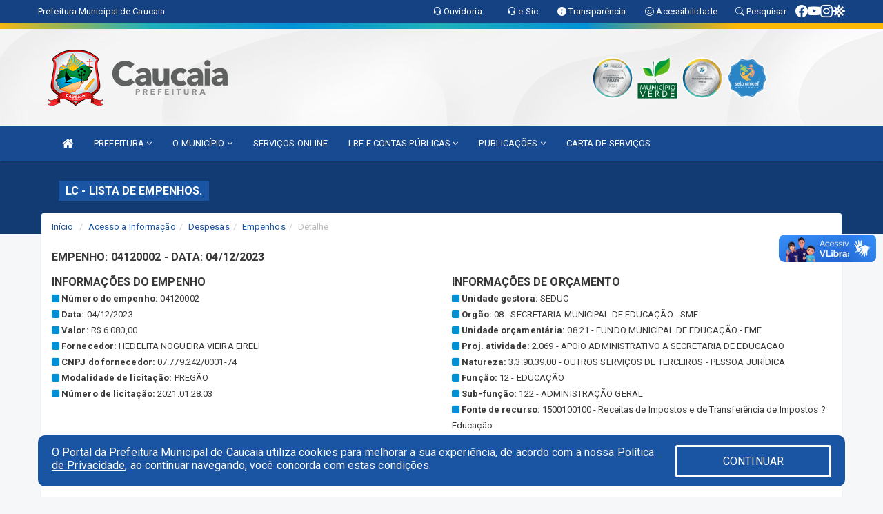

--- FILE ---
content_type: text/html; charset=UTF-8
request_url: https://caucaia.ce.gov.br/lcempenhos.php?exe=2023&emp=04120002&org=08&uni=21
body_size: 13894
content:
<!DOCTYPE html>
<html lang="pt">

<head>
        <meta charset="utf-8">
    <meta name="viewport" content="width=device-width, initial-scale=1.0">
    <meta name="author" content="Prefeitura de Caucaia">
    <meta name="description" content="lC - Lista de empenhos." />
    <meta name="keywords" content=" Transparência, Notícias, Municípios, Leis, Publicações, LRF, Lei de responsabilidade fiscal, Diário, Portarias, Decretos, Comissões, Sessões, Diárias, Receitas, Despesas, Prefeitura Municipal de Caucaia, +55 85 3111-9653 " />
    <meta property="og:image" itemprop="image" content="http://caucaia.ce.gov.br/imagens/TopoTimbre.png" />
    <title>Prefeitura de Caucaia</title>

    <!-- core CSS -->
    <link rel="stylesheet" href="https://cdn.jsdelivr.net/npm/bootstrap-icons@1.11.3/font/bootstrap-icons.min.css">

    <link href="css/bootstrap.min.css" rel="stylesheet">
    <link href="css/components.css" rel="stylesheet">
    <link href="css/font-awesome.min.css" rel="stylesheet">
    <link href="css/prettyPhoto.css" rel="stylesheet">
    <link href="css/animate.min.css" rel="stylesheet">
    <link href="css/main.css" rel="stylesheet">
    <link href="css/responsive.css" rel="stylesheet">
    <link href="css/style.php" rel="stylesheet">
    <link href="css/iconestelas.css" rel="stylesheet">
    <!--[if lt IE 9]>
        <script src="js/html5shiv.js"></script>
        <script src="js/respond.min.js"></script>
        <![endif]-->
    <link rel="shortcut icon" href="imagens/icomuni.png">
    <link rel="apple-touch-icon-precomposed" sizes="144x144" href="images/ico/apple-touch-icon-144-precomposed.png">
    <link rel="apple-touch-icon-precomposed" sizes="114x114" href="images/ico/apple-touch-icon-114-precomposed.png">
    <link rel="apple-touch-icon-precomposed" sizes="72x72" href="images/ico/apple-touch-icon-72-precomposed.png">
    <link rel="apple-touch-icon-precomposed" href="images/ico/apple-touch-icon-57-precomposed.png">
</head>
<!--/head-->

<body href="#" id="ancora">

    
<link href="/css/satisfacao/style.css?v=2.0" rel="stylesheet">
<link href="https://fonts.googleapis.com/icon?family=Material+Icons" rel="stylesheet">
<link href="https://fonts.googleapis.com/css?family=Dancing+Script" rel="stylesheet">
<link href="https://fonts.googleapis.com/css?family=Roboto+Slab" rel="stylesheet">
<script>
var tam = 15;

function mudaFonte(tipo, elemento) {
    if (tipo == "mais") {
        if (tam < 24)
            tam += 1;
    } else {
        if (tam > 10)
            tam -= 1;
    }
    document.getElementById("Noticia").style.fontSize = tam + "px";
    document.getElementById("Descricao").style.fontSize = tam + "px";
}

function printDiv(id, pg, url) {
    var oPrint, oJan;
    oPrint = window.document.getElementById(id).innerHTML;
    oJan = window.open(pg);
    oJan.document.write(oPrint);
    oJan.document.write(url);
    oJan.window.print();
    oJan.document.close();
    oJan.focus();
}



// Função contraste INICIO
(function() {
    var Contrast = {
        storage: 'contrastState',
        cssClass: 'contrast',
        currentState: null,
        check: checkContrast,
        getState: getContrastState,
        setState: setContrastState,
        toogle: toogleContrast,
        updateView: updateViewContrast
    };

    window.toggleContrast = function() {
        Contrast.toogle();
    };

    Contrast.check();

    function checkContrast() {
        this.updateView();
    }

    function getContrastState() {
        return localStorage.getItem(this.storage) === 'true';
    }

    function setContrastState(state) {
        localStorage.setItem(this.storage, '' + state);
        this.currentState = state;
        this.updateView();
    }

    function updateViewContrast() {
        var body = document.body;

        if (this.currentState === null)
            this.currentState = this.getState();

        if (this.currentState)
            body.classList.add(this.cssClass);
        else
            body.classList.remove(this.cssClass);
    }

    function toogleContrast() {
        this.setState(!this.currentState);
    }
})();
// Função contraste FIM
</script>



<!-- CSS style offcanvas navbar --> 
<style>

.offcanvas-collapse {
position: fixed;
bottom: 0;
right: 100%;
left:-300px;
width: 300px;
overflow: auto;
visibility: hidden;
background-color: #174A91;
transition-timing-function: ease-in-out;
transition-duration: .3s;
transition-property: left, visibility;
z-index: 1045;
}
.offcanvas-collapse {
    align-items:start;
/*   Adds a subtle drop shadow   */
            -moz-background-clip: padding;     /* Firefox 3.6 */
        -webkit-background-clip: padding;  /* Safari 4? Chrome 6? */
        background-clip: padding-box;      /* Firefox 4, Safari 5, Opera 10, IE 9 */
border-right:5px solid rgba(0, 0, 0, 0.2);
height: auto;
min-height: 100%;
}

/* Makes the nav visibile with the open class */
.offcanvas-collapse.open {
    left: 0;
    visibility: visible;
}


.navbar-expand-lg .navbar-nav {
-ms-flex-direction: column;
flex-direction: column;
}

.offcanvas-collapse>.navbar-nav>li>a:hover {
    color: #fff !important;
    background-color: #000;
    opacity: 0.5;
}

.offcanvas-collapse>.navbar-nav > li {
    margin-left: 1px;
}

.offcanvas-collapse>.navbar-nav>.dropdown.open{
    color: #184E96 !important;
    background-color: #fff !important;
    /* opacity: 0.5 !important; */
}

.offcanvas-collapse>.navbar-nav>.dropdown.open>a{
    color: #fff !important;
    /* background-color: #000 !important; */
    opacity: 0.5 !important;
}

.offcanvas-collapse.navbar-collapse {
    padding-right: 0px !important; 
    padding-left: 0px !important;
}


.dropdown-submenu { position:relative;} .dropdown-submenu>.dropdown-menu {top:0; left:100%; margin-top:-6px;}


/* Botão de fechar */
.offcanvas-close {
  position: fixed;
  top: 15px;
  left: 300px; /* Ajuste de posição */
  background: none;
  border: none;
  color: #fff;
  font-size: 30px;
  cursor: pointer;
  z-index: 1050; /* Sobrepõe o menu */
}
.open>.dropdown-menu-offcanvas {
    display: contents !important;
}

 /* Estilo da backdrop */
 .offcanvas-backdrop {
  position: fixed;
  top: 0;
  left: 0;
  width: 100%;
  height: 100%;
  background-color: rgba(0, 0, 0, 0.5);
  z-index: 1040;
  opacity: 0;
  visibility: hidden;
  transition: opacity 0.3s ease;
}
.offcanvas-backdrop.show {
  opacity: 1;
  visibility: visible;
}

.dropdown-menu-acessibilidade li a {
 color: #184E96 !important ;
}

.dropdown-toggle-acessibilidade:hover .dropdown-menu-acessibilidade { 
 display: block !important;
}
/* 
    navbar-dafault-main entra em conflito com .navbar-default quando o MenuDegrade está ativo
    Esse conflito deixa o menu branco
*/

.navbar-dafault-main {
    background-image: url(""), 
                      url("");
    background-repeat: no-repeat, no-repeat ;
    background-position: left, right ;
}
.social-links-top {
    /* border-left: 1px solid #fff; */
}

</style>




<!-- INÍCIO DO TOPO DO SITE -->
<header id="header" class=" navbar navbar-fixed-top wet-asphalt" style="border:0px; background-image:url(/imagens/BackTopo6.jpg);">
        <div class="container-fluid topo-option-1 color-topo">
        <div class="container">
            <div class="row" id="font-setting-buttons" style="position: relative; z-index: 5; line-height: 33px; display: flex; justify-content: flex-end; gap: .3em; align-items: center;">

                        
                        <div class="title__cliente" style="margin-bottom: 0px; padding-left:0; padding-right:0; margin-right: auto; color: #fff;">
                            <a href="https://www.caucaia.ce.gov.br"><span>Prefeitura Municipal de Caucaia</span></a>
                        </div>

                        
                            <div style="margin-bottom: 0px; padding-left:0; padding-right:0;width: 120px;"><a
                            id="EsOv" href="https://ouvidoria.caucaia.ce.gov.br/login" target='_blank'><i class="bi bi-headset"></i> <span class='nomefora'
                            title="Ouvidoria da entidade">Ouvidoria</span></a></div>

                            <div style="margin-bottom: 0px; padding-left:0; padding-right:0;width: 70px;"><a
                            href="https://ouvidoria.caucaia.ce.gov.br/login" target='_blank'><i class="bi bi-headset"></i> <span class='nomefora'
                            title="Ouvidoria da entidade">e-Sic</span></a></div>

                    
                

                <div style="margin-bottom: 0px; padding-left:0; padding-right:0;width: 130px;"><a
                        href="/acessoainformacao.php"><i class="bi bi-info-circle-fill"></i> <span class='nomefora'
                            title="Transparência da entidade">Transparência</span></a></div>

                <!--<div class="col-sm-12 col-xs-12"><a href="campanha.php?pg=COVID-19" style="display: block;color: #fff;line-height: 35px;"> <img width="17" alt='Covid' height="17" src="imagens/covid.png"> <strong>CORONAVÍRUS (COVID-19): </strong><span class='nomefora'>Boletins, Ações, Transparência e material educativo - </span> clique aqui </a></div>-->
                    <div style="margin-bottom: 0px; float:right; padding-left:0; padding-right:0; width: 130px" class="dropdown dropdown-toggle-acessibilidade"><a href="#"
                            accesskey="1" title="Página de acessibilidade" class="dropdown-toggle" data-toggle="dropdown" ><i class="bi bi-emoji-smile"></i> <span
                                class='nomefora'>Acessibilidade</span></a>
                            
                                <ul class="dropdown-menu dropdown-menu-right dropdown-menu-acessibilidade" style="min-width: 150px; color:#000;">
                                    <li><a href="/acessibilidade.php" style="cursor:pointer;"
                                        title="Página de acessibilidade"><i class="bi bi-emoji-smile"></i> <span
                                        class='nomefora'>Sobre</span></a></li>

                                    <li><a href="#altocontraste"
                                        id="altocontraste" onclick="window.toggleContrast()" style="cursor:pointer;" accesskey="2"
                                        title="Aplicar Contraste"><i class="bi bi-toggles"></i> <span
                                        class='nomefora'>Contraste</span></a></li>

                                    <li> <a
                                        class="nav-link increase-me btn-list-top" style="cursor:pointer; " accesskey="A"
                                        title="Aumentar texto"><i class="bi bi-plus-square"></i> <span
                                        class='nomefora'>Aumentar</span></a></li>
                                    <li><a
                                        class="nav-link decrease-me btn-list-top" style="cursor:pointer; " accesskey="D"
                                        title="Diminuir texto"> <i class="bi bi-dash-square"></i> <span
                                        class='nomefora'>Diminuir</span></a></li>
                                    
                                    <li><a style="cursor:pointer;"
                                        href="https://www.gov.br/governodigital/pt-br/vlibras" target='_blank' accesskey="M"
                                        title="VLibras"><i class='fa fa-hand-paper-o'></i> <span class='nomefora'>Libras</span></a></li>

                                    <li><a href="/mapadosite" style="cursor: pointer;"
                                        title="Mapa do site" accesskey="M"><i class="bi bi-diagram-3-fill"></i> <span
                                        class="nomefora">Mapa do site</span></a></li>
                                </ul>
                            
                    </div>

                    <div style="margin-bottom: 0px; padding-left:0; padding-right:0;width: 100px;"><a
                        href="/pesquisa"><i class="bi bi-search"></i> <span class='nomefora'
                            title="Transparência da entidade">Pesquisar</span></a></div>

                <!-- fim de acessibilidade -->

                <!-- redes sociais -->
                <div class="social-links-top">
                                                    <a class="nav-link btn-list-top" href="https://www.facebook.com/prefeituradecaucaia">
                                    <i class='bi bi-facebook' title="Facebook"></i>
                                </a>
                                                    <a class="nav-link btn-list-top" href="https://www.youtube.com/channel/UC1QQX4xxCXQshLggpzTHX8g/videos">
                                    <i class='bi bi-youtube' title="YouTube"></i>
                                </a>
                                                    <a class="nav-link btn-list-top" href="https://www.instagram.com/prefeituradecaucaia/">
                                    <i class='bi bi-instagram' title="Instagram"></i>
                                </a>
                     <a class='nav-link btn-list-top' href='/campanha'>
                                    <i class='bi bi-virus2' title='Clique aqui CONTRA O CORONAVÍRUS (COVID-19)'></i>
                                </a>
                        
                </div>
                <!-- redes sociais -->

            </div>
        </div>
    </div>


    <div class="container-fluid topo-option-mobile color-topo">
        <div class="container">
            <div class="row" id="font-setting-buttons" style="line-height: 33px; display: flex; position: relative; z-index: 5;">
                
                    <div style="margin-bottom: 0px; padding-left: 7px; padding-right: 10px;"><a
                        href="/acessoainformacao"><i class='bi bi-info-circle-fill'></i> <span
                        title="Transparência da entidade"><strong>Transparência</strong></span></a></div>

                    <div style="margin-bottom: 0px; padding-left:0; padding-right: 10px;"><a
                        href="https://ouvidoria.caucaia.ce.gov.br/login"><i class="bi bi-headset"></i> <span
                        title="Ouvidoria da entidade"><strong>Ouvidoria </strong></span></a></div>

                    <div style="margin-bottom: 0px; padding-left:0; padding-right: 10px;"><a
                        href="/acessibilidade"><i class='bi bi-emoji-smile'></i> <span
                        title="Acessibilidade"><strong>Acessibilidade</strong></span></a></div>

                    <div style="margin-bottom: 0px; padding-left:0; padding-right:10;" class="dropdown dropdown-toggle-acessibilidade">
                        <a href="#" accesskey="1" title="Mais opções" class="dropdown-toggle" data-toggle="dropdown">
                            <i class="bi bi-plus"></i>
                            <span><strong>Opções</strong></span>
                        </a>

                        <ul class="dropdown-menu dropdown-menu-right dropdown-menu-acessibilidade" style="min-width: 150px; color:#000;">
                            <li>
                                <a href="/pesquisa" style="cursor:pointer;" title="Pesquisar"><i class="bi bi-search"></i><span style="padding-left: 10px;">Pesquisar</span></a>
                            </li>
                    </div>
            </div>
        </div>
    </div>
    
        <div class="col-md-12 col-fita" style="padding-bottom: 10px;">
        <div class="row fitaflex">
            <div class="col-md-2 fita"
                style="margin-bottom:0px; border-top: 9px solid; border-image: linear-gradient(45deg, #FBB805, #22B2BB ) 1;">
            </div>
            <div class="col-md-2 fita"
                style="margin-bottom:0px; border-top: 9px solid; border-image: linear-gradient(45deg, #22B2BB, #0190D4 ) 1;">
            </div>
            <div class="col-md-2 fita"
                style="margin-bottom:0px; border-top: 9px solid; border-image: linear-gradient(45deg, #0190D4, #22B2BB ) 1;">
            </div>
            <div class="col-md-2 fita"
                style="margin-bottom:0px; border-top: 9px solid; border-image: linear-gradient(45deg, #22B2BB, #0190D4 ) 1;">
            </div>
            <div class="col-md-2 fita"
                style="margin-bottom:0px; border-top: 9px solid; border-image: linear-gradient(45deg, #0190D4, #FBB805 ) 1;">
            </div>
            <div class="col-md-2 fita"
                style="margin-bottom:0px; border-top: 9px solid #FBB805;"></div>
        </div>
    </div>

    
    <div class="container container-menu-main" id="logo-top-bar" style="padding-bottom:10px; padding-top:10px; ">



        <div class="row d-flex-main-menu-center">
           
            <div id="centralizarLogo" class="col-6 col-sm-7 col-xs-7 ">

                <a id="" href="/" style="padding-right: 5px; margin-right: 20px"><img id="" src="/imagens/logo.png?time=1769128755" alt="logo"></a>
            </div>

            <div class="col-6 col-canvas-navbar">
                <a class="navbar-toggle" data-toggle="offcanvas"
                        style="padding-top: 4px; padding-bottom: 4px; padding-left: 14px; padding-right: 14px; cursor: pointer; color:#fff; "
                        data-target=".offcanvas-collapse">
                        <span class="fa fa-bars" style="font-size: 25px; color: #000;"></span>
                </a>
            </div>

            <div class="col-sm-5 col-xs-5 fora_responsivo">
                <div class="wow fadeInUp box-pesq">
                    

                    <a href='/selos' class='break-responsive-header' style='margin-left: 5px'><img style='width: 60px' src='/imagens/imagensselos/atricon-prata-2025-p.png' alt='Selo ATRICON Prata 2025' title='Selo ATRICON Prata 2025'></a><a href='/selos' class='break-responsive-header' style='margin-left: 5px'><img style='width: 60px' src='/imagens/imagensselos/verde-p.png' alt='Selo Município Verde - 2022-2023' title='Selo Município Verde - 2022-2023'></a><a href='/selos' class='break-responsive-header' style='margin-left: 5px'><img style='width: 60px' src='/imagens/imagensselos/atricon-prata-2024-p.png' alt='
Selo ATRICON Prata 2024' title='
Selo ATRICON Prata 2024'></a><a href='/selos' class='break-responsive-header' style='margin-left: 5px'><img style='width: 60px' src='/imagens/imagensselos/unicef-2021-2024-p.png' alt='Selo UNICEF 2021-2024' title='Selo UNICEF 2021-2024'></a>
                    

                    <!-- <a href="/pesquisa.php" class="btn btn-primary nomefora"><span class="glyphicon glyphicon-search "
                            aria-hidden="true"></span> Pesquisa</a> -->

                        <!--
                        <div class="nomefora" id="google_translate_element"></div>
                        <script>
                            function googleTranslateElementInit() {
                                new google.translate.TranslateElement({
                                        pageLanguage: 'pt',
                                        autoDisplay: false,
                                        includedLanguages: 'de,es,fr,en,it',
                                        layout: google.translate.TranslateElement.InlineLayout.SIMPLE
                                    },
                                    'google_translate_element');
                            }
                        </script>
                        <script src="//translate.google.com/translate_a/element.js?cb=googleTranslateElementInit"></script>
                        -->

                </div>

            </div>
        </div>
    </div>


    <!-- navbar offcanvas -->
    <nav class="navbar navbar-default navbar-dafault-main" style="border:0px;">
        <div class="container">
            <div class="navbar-header navbar-header-main">
                <a class="navbar-toggle" data-toggle="offcanvas"
                    style="padding-top: 4px; padding-bottom: 4px; padding-left: 14px; padding-right: 14px; cursor: pointer; color:#fff; "
                    data-target=".offcanvas-collapse">
                    <span class="fa fa-bars" style="font-size: 16px"></span>
                </a>
                <a href="pesquisa.php" class="navbar-toggle"
                    style="padding-top: 4px; padding-bottom: 4px; padding-left: 14px; padding-right: 14px; display: none;"><span
                        class="fa fa-search" style="font-size: 16px" aria-hidden="true"></span></a>
                <a class="navbar-toggle" id="btnperq" href="#" aria-expanded='false' title='Menu de acessibilidade'
                    style="padding-top: 4px; padding-bottom: 4px; padding-left: 14px; padding-right: 14px;  cursor: pointer; display: none;"><i
                        class='fa fa-odnoklassniki' style="font-size: 16px" aria-hidden='true'></i></a>
                            </div>
                            
            
            <div class="collapse navbar-collapse navbar-collapse-toglee" style="border:0px;">
                <ul class="nav navbar-nav main-menu" style="margin-top:0px;">
                    
                    <li><a href="/" title="Inicio" target=""><i class="fa fa-home fa-lg" aria-hidden="true"></i></a></li>  <li class='dropdown'><a href='/' class='dropdown-toggle' data-toggle='dropdown'>PREFEITURA 
                                                <i class='fa fa-angle-down'></i></a>
                                                    <ul class='dropdown-menu ' style='overflow: auto; max-height:300px; min-width:100px;'><li><a href='/institucional.php' >INSTITUCIONAL</a></li><li><a href='/gestores.php' >PREFEITO E VICE</a></li><li><a href='/secretarios.php' >EQUIPE DE GOVERNO</a></li><li><a href='/secretaria.php' >SECRETARIAS MUNICIPAIS</a></li><li><a href='/agenda.php' >AGENDA MUNICIPAL</a></li><li><a href='/normativosproprios.php?PREFEITURA=' >NORMATIVOS PRÓPRIOS</a></li>		</ul>
                                            </li>  <li class='dropdown'><a href='/' class='dropdown-toggle' data-toggle='dropdown'>O MUNICÍPIO 
                                                <i class='fa fa-angle-down'></i></a>
                                                    <ul class='dropdown-menu ' style='overflow: auto; max-height:300px; min-width:100px;'><li><a href='https://forms.gle/7kmthaggbCePx5cS9' >LOA 2025 - QUEREMOS OUVIR VOCÊ
</a></li><li><a href='/simbolos.php' >SÍMBOLOS</a></li><li><a href='/conselhos.php' >CONSELHOS</a></li><li><a href='/omunicipio.php' >DADOS DO MUNICÍPIO</a></li><li><a href='/unicef.php' >SELO UNICEF</a></li>		</ul>
                                            </li><li><a href='/servicos.php' >SERVIÇOS ONLINE</a></li>  <li class='dropdown'><a href='/lrf.php' class='dropdown-toggle' data-toggle='dropdown'>LRF E CONTAS PÚBLICAS <i class='fa fa-angle-down'></i></a>
                                <ul class='dropdown-menu dropdown-menu-right' style='overflow: auto; max-height:300px; min-width:100px;'><li><a href='/lrf.php?cat=4'>RGF - RELATÓRIO DE GESTÃO FISCAL</a></li><li><a href='/lrf.php?cat=7'>RREO - RELATÓRIO RESUMIDO DA EXECUÇÃO ORÇAMENTÁRIA</a></li><li><a href='/lrf.php?cat=8'>LOA - LEI ORÇAMENTÁRIA ANUAL</a></li><li><a href='/lrf.php?cat=9'>LDO - LEI DE DIRETRIZES ORÇAMENTÁRIAS</a></li><li><a href='/lrf.php?cat=17'>PPA - PLANO PLURIANUAL</a></li><li><a href='/lrf.php?cat=96'>QDD - QUADRO DE DETALHAMENTO DA DESPESA</a></li><li><a href='/lrf.php?cat=97'>PRGFIN - PROGRAMAÇÃO FINANCEIRA</a></li><li><a href='/contasdegoverno.php'>PCG - PRESTAÇÃO DE CONTAS DE GOVERNO</a></li><li><a href='/contasdegestao.php'>PCS - PRESTAÇÃO DE CONTAS DE GESTÃO</a></li>		</ul>
</li>  <li class='dropdown'><a href='/' class='dropdown-toggle' data-toggle='dropdown'>PUBLICAÇÕES 
                                                <i class='fa fa-angle-down'></i></a>
                                                    <ul class='dropdown-menu ' style='overflow: auto; max-height:300px; min-width:100px;'><li><a href='/diariooficial.php' >DIÁRIO OFICIAL</a></li><li><a href='/processoseletivo.php' >CONCURSOS/PROC. SELETIVOS</a></li><li><a href='/leis.php' >LEIS MUNICIPAIS</a></li><li><a href='/decretos.php' >DECRETOS</a></li><li><a href='/diarias.php' >DIÁRIAS</a></li><li><a href='/portaria.php' >PORTARIAS</a></li><li><a href='/contratos.php' >CONTRATOS</a></li><li><a href='/licitacao.php' >LICITAÇÕES</a></li><li><a href='/publicacoes.php?grupo=2&cat=&Comp=&sec=&Exerc=&Num=&ta=3&Descricao=&dtini=&dtfim=' >MINHA CASA MINHA VIDA</a></li><li><a href='/publicacoes.php?grupo=3&cat=&Comp=&sec=&Exerc=&Num=&ta=3&Descricao=&dtini=&dtfim=' >PLANOS DE CARGOS - PCCR</a></li><li><a href='/publicacoes.php' >OUTRAS PUBLICAÇÕES</a></li>		</ul>
                                            </li><li><a href='/cartaservicos.php' >CARTA DE SERVIÇOS</a></li>                </ul>
            </div>
        </div>
        <!--/.container-->
        
        <div class="navbar-collapse offcanvas-collapse">
            <ul class="navbar-nav mr-auto dropdown-menu dropdown-menu-offcanvas">

            <button class="offcanvas-close" aria-label="Close">&times;</button>
                
            <li><a href="/" title="Inicio" target="">INÍCIO</a></li>  <li class='dropdown'><a href='/' class='dropdown-toggle' data-toggle='dropdown'>PREFEITURA 
                                                <i class='fa fa-angle-down'></i></a>
                                                    <ul class='dropdown-menu ' style='overflow: auto; max-height:300px; min-width:100px;'><li><a href='/institucional.php' >INSTITUCIONAL</a></li><li><a href='/gestores.php' >PREFEITO E VICE</a></li><li><a href='/secretarios.php' >EQUIPE DE GOVERNO</a></li><li><a href='/secretaria.php' >SECRETARIAS MUNICIPAIS</a></li><li><a href='/agenda.php' >AGENDA MUNICIPAL</a></li><li><a href='/normativosproprios.php?PREFEITURA=' >NORMATIVOS PRÓPRIOS</a></li>		</ul>
                                            </li>  <li class='dropdown'><a href='/' class='dropdown-toggle' data-toggle='dropdown'>O MUNICÍPIO 
                                                <i class='fa fa-angle-down'></i></a>
                                                    <ul class='dropdown-menu ' style='overflow: auto; max-height:300px; min-width:100px;'><li><a href='https://forms.gle/7kmthaggbCePx5cS9' >LOA 2025 - QUEREMOS OUVIR VOCÊ
</a></li><li><a href='/simbolos.php' >SÍMBOLOS</a></li><li><a href='/conselhos.php' >CONSELHOS</a></li><li><a href='/omunicipio.php' >DADOS DO MUNICÍPIO</a></li><li><a href='/unicef.php' >SELO UNICEF</a></li>		</ul>
                                            </li><li><a href='/servicos.php' >SERVIÇOS ONLINE</a></li>  <li class='dropdown'><a href='/lrf.php' class='dropdown-toggle' data-toggle='dropdown'>LRF E CONTAS PÚBLICAS <i class='fa fa-angle-down'></i></a>
                                <ul class='dropdown-menu dropdown-menu-right' style='overflow: auto; max-height:300px; min-width:100px;'><li><a href='/lrf.php?cat=4'>RGF - RELATÓRIO DE GESTÃO FISCAL</a></li><li><a href='/lrf.php?cat=7'>RREO - RELATÓRIO RESUMIDO DA EXECUÇÃO ORÇAMENTÁRIA</a></li><li><a href='/lrf.php?cat=8'>LOA - LEI ORÇAMENTÁRIA ANUAL</a></li><li><a href='/lrf.php?cat=9'>LDO - LEI DE DIRETRIZES ORÇAMENTÁRIAS</a></li><li><a href='/lrf.php?cat=17'>PPA - PLANO PLURIANUAL</a></li><li><a href='/lrf.php?cat=96'>QDD - QUADRO DE DETALHAMENTO DA DESPESA</a></li><li><a href='/lrf.php?cat=97'>PRGFIN - PROGRAMAÇÃO FINANCEIRA</a></li><li><a href='/contasdegoverno.php'>PCG - PRESTAÇÃO DE CONTAS DE GOVERNO</a></li><li><a href='/contasdegestao.php'>PCS - PRESTAÇÃO DE CONTAS DE GESTÃO</a></li>		</ul>
</li>  <li class='dropdown'><a href='/' class='dropdown-toggle' data-toggle='dropdown'>PUBLICAÇÕES 
                                                <i class='fa fa-angle-down'></i></a>
                                                    <ul class='dropdown-menu ' style='overflow: auto; max-height:300px; min-width:100px;'><li><a href='/diariooficial.php' >DIÁRIO OFICIAL</a></li><li><a href='/processoseletivo.php' >CONCURSOS/PROC. SELETIVOS</a></li><li><a href='/leis.php' >LEIS MUNICIPAIS</a></li><li><a href='/decretos.php' >DECRETOS</a></li><li><a href='/diarias.php' >DIÁRIAS</a></li><li><a href='/portaria.php' >PORTARIAS</a></li><li><a href='/contratos.php' >CONTRATOS</a></li><li><a href='/licitacao.php' >LICITAÇÕES</a></li><li><a href='/publicacoes.php?grupo=2&cat=&Comp=&sec=&Exerc=&Num=&ta=3&Descricao=&dtini=&dtfim=' >MINHA CASA MINHA VIDA</a></li><li><a href='/publicacoes.php?grupo=3&cat=&Comp=&sec=&Exerc=&Num=&ta=3&Descricao=&dtini=&dtfim=' >PLANOS DE CARGOS - PCCR</a></li><li><a href='/publicacoes.php' >OUTRAS PUBLICAÇÕES</a></li>		</ul>
                                            </li><li><a href='/cartaservicos.php' >CARTA DE SERVIÇOS</a></li>            
            </ul>
      </div>
      
    </nav>
    <div class="offcanvas-backdrop"></div>
    <!--/nav-->


</header>
    

<div id="espaco-header" class="espaco-header-main" style="height:207px; margin-bottom: 27.4px;">&nbsp;</div>



<!-- <div id="sticky-container-id" class="sticky-container">
    <ul class="sticky"> -->

        
    <!-- </ul>
</div> -->


  
<!-- VLibras -->
<div vw class="enabled">
    <div vw-access-button class="active"></div>
    <div vw-plugin-wrapper>
      <div class="vw-plugin-top-wrapper"></div>
    </div>
  </div>
  <script src="https://vlibras.gov.br/app/vlibras-plugin.js" defer></script>
  <script defer>
    document.addEventListener('DOMContentLoaded', function() {
      new window.VLibras.Widget('https://vlibras.gov.br/app');
    });
</script>
<!-- VLibras -->

<script src="/js/jquery-2.1.1.min.js"></script>
<script type="text/javascript">
$(document).ready(function() {

    $('.offcanvas-backdrop').removeClass('show');

    $('[data-toggle="offcanvas"]').on('click', function () {
        $('.offcanvas-collapse').removeClass('open');
        const target = $(this).data('target');
        $(target).toggleClass('open');
        $('.offcanvas-backdrop').addClass('show');
    })

    // Fechar o menu ao clicar no backdrop
    $('.offcanvas-backdrop, .offcanvas-close').on('click', function () {
      $('.offcanvas-collapse').removeClass('open');
      $('.offcanvas-backdrop').removeClass('show');
    })

    $('.dropdown-menu-sub').hide();
    $('.dropdown-submenu a.dropdown-sub-toggle').on("click", function(e){
        $(this).next('ul').toggle();
        e.stopPropagation();
        e.preventDefault();
    });


    $(window).scroll(function() {
        if ($(this).scrollTop() > 100) {
            $("#logo-top-bar").css({
                "margin-top": "-25.5Vh",
                "transition": ".4s",
                "z-index": "-2"
            });
            $("#logo-top-bar").fadeOut("800");
            $('#scroll').fadeIn();
             $('#scroll2').fadeIn();
            $(".col-fita").fadeOut();

        } else {
            $("#logo-top-bar").fadeIn("800");
            $("#logo-top-bar").css({
                "margin-top": "0px"
            });
            $(".col-fita").fadeIn();
            $('#scroll').fadeOut();
            $('#scroll2').fadeOut();
        }
    });
    $('#scroll').click(function() {
        $("html, body").animate({
            scrollTop: 0
        }, 0);
        return false;
    });


    $('#menu-acessiblidade').hide().contents().hide();
    $('#btnperq').on('click', function(e) {
        e.preventDefault();
        $('#menu-acessiblidade').slideToggle('fast', function(e) {
            if ($(this).is(':visible')) {
                $(this).contents().fadeIn(1000);
            } else {
                $(this).contents().hide();
            }
        });

    })


});
</script>


     <section id="services" class="topo-paginas-section">
    <div class="container">
        <div class="col-md-12">

            <!--<div id="TituloServicos">-->
            <div class="cartaservicosbanner" style="font-size: 16px;">lC - Lista de empenhos.</div>
            <h2 id="EsOv" class="cartaservicosbannertexto" style="font-size: 16px; padding-left: 5px;"></h2>
            <!--</div>-->

        </div>
    </div>
</section>    
        <section style="margin-top:10px; margin-bottom:10px;">
            <div class="container" style="width: 93%;">
                <div class="public_paginas" style="margin-top: -50px;">
                        <div class='col-md-12'>
        <div class="row">
            <ol class="breadcrumb" style="background-color:#FFFFFF; margin-bottom: 0px;">
                <li class="breadcrumb-item"><a href="/index.php">Início</a></li>
                <li class="breadcrumb-item"><a href="acessoainformacao.php">Acesso a Informação</a></li><li class="breadcrumb-item"><a href="/despesas.php">Despesas</a></li><li class="breadcrumb-item"><a href="/lcempenhos.php">Empenhos</a></li><li class="breadcrumb-item active">Detalhe</li>            </ol>
        </div>
    </div>
                    <div class="titulo"><strong style="margin-bottom: 5px;">
                            EMPENHO: 04120002 - DATA: 04/12/2023                        </strong>
                                            </div>

                    <div class="col-md-6" style="margin-bottom: 10px;">
                        <h3 style="margin-top: 0px; margin-bottom: 0px;"><strong>INFORMAÇÕES DO EMPENHO</strong></h3>
                        <div class="row">
                            <div class="col-md-12"><i class="fa fa-square" style="color: #0190D4"></i> <strong>Número do empenho: </strong>04120002</div>
                            <div class="col-md-12"><i class="fa fa-square" style="color: #0190D4"></i> <strong>Data: </strong>04/12/2023</div>
                            <div class="col-md-12"><i class="fa fa-square" style="color: #0190D4"></i> <strong>Valor: </strong>R$ 6.080,00</div>
                            <div class="col-md-12"><i class="fa fa-square" style="color: #0190D4"></i> <strong>Fornecedor: </strong>HEDELITA NOGUEIRA VIEIRA EIRELI</div>
                            <div class="col-md-12"><i class="fa fa-square" style="color:#0190D4"></i> <strong>CNPJ do fornecedor: </strong>07.779.242/0001-74</div>                                                                                                                    <div class="col-md-12"><i class="fa fa-square" style="color: #0190D4"></i> <strong>Modalidade de licitação: </strong>PREGÃO</div>
                                                                                        <div class="col-md-12"><i class="fa fa-square" style="color: #0190D4"></i> <strong>Número de licitação: </strong>2021.01.28.03</div>
                                                                                </div>
                    </div>

                    <div class="col-md-6">
                        <h3 style="margin-top: 0px; margin-bottom: 0px;"><strong>INFORMAÇÕES DE ORÇAMENTO</strong></h3>
                        <div class="row">
                            <div class="col-md-12"><i class="fa fa-square" style="color: #0190D4"></i> <strong>Unidade gestora: </strong>SEDUC</div>
                            <div class="col-md-12"><i class="fa fa-square" style="color: #0190D4"></i> <strong>Orgão: </strong>08 - SECRETARIA MUNICIPAL DE EDUCAÇÃO - SME</div>
                            <div class="col-md-12"><i class="fa fa-square" style="color: #0190D4"></i> <strong>Unidade orçamentária: </strong>08.21 - FUNDO MUNICIPAL DE EDUCAÇÃO - FME</div>
                            <div class="col-md-12"><i class="fa fa-square" style="color: #0190D4"></i> <strong>Proj. atividade: </strong>2.069 - APOIO ADMINISTRATIVO A SECRETARIA DE EDUCACAO</div>
                            <div class="col-md-12"><i class="fa fa-square" style="color: #0190D4"></i> <strong>Natureza: </strong>3.3.90.39.00 - OUTROS SERVIÇOS DE TERCEIROS - PESSOA JURÍDICA</div>
                                                            <div class="col-md-12"><i class="fa fa-square" style="color: #0190D4"></i> <strong>Função: </strong>12 - EDUCAÇÃO</div>
                                                                                        <div class="col-md-12"><i class="fa fa-square" style="color: #0190D4"></i> <strong>Sub-função: </strong>122 - ADMINISTRAÇÃO GERAL</div>
                                                        <div class="col-md-12"><i class="fa fa-square" style="color: #0190D4"></i> <strong>Fonte de recurso: </strong>1500100100 - Receitas de Impostos e de Transferência de Impostos ? Educação</div>
                        </div>
                    </div>

                    <div class="col-md-12">
                        <h3 style="margin-top: 10px; margin-bottom: 0px;"><strong>INFORMAÇÕES DO HISTÓRICO</strong></h3>
                        <p>DESPESA REFERENTE A SERVIÇOS DE PUBLICAÇÕES LEGAIS DE INTERESSE DA SECRETARIA MUNICIPAL DE EDUCAÇÃO DE CAUCAIA, CONFORME O SEGUNDO TERMO ADITIVO AO CONTRATO 2021.03.01-06.</p>
                    </div>

                    <div class="col-md-12">&nbsp;</div>

                    
                    

                    


                                            <div class="col-md-6">
                            <div class="row">
                                <div class="col-md-12">
                                    <h3 style="margin-top:10px; margin-bottom: 0px;"><strong>MOVIMENTAÇÕES DA LIQUIDAÇÃO</strong></h3>
                                </div>
                                <!--<div class="col-md-12"><strong>Movimentações de liquidações</strong></div>-->
                                <div class="col-md-12">
                                    <table class="table table-responsive table-condensed table-bordered">
                                        <thead style='background-color:#F6F7F8'>
                                            <tr>
                                                <td style="width:12%; vertical-align: top;"><strong>Data</strong></td>

                                                <td style="vertical-align: top;"><strong>Nota fiscal</strong></td>
                                                <td style="width:10%; vertical-align: top;"><strong>Exercício</strong></td>

                                                <td style="width:20%; text-align: right; vertical-align: top;"><strong>(R$) Valor</strong></td>
                                                <td style="width:10%; text-align: center; vertical-align: top;"><strong>Item</strong></td>                                            </tr>
                                        </thead>
                                        <tbody>

                                            	<tr>
														<td data-title='Data'>06/12/2023</td>
                                                        <td data-title='Nota fiscal'>212437 </td> 
														
														<td data-title='Exercício'>2023</strong></td>
														
                                                        <td data-title='(R$) Valor' style='text-align:right;'>655,20</td>
                                                        <td style='text-align: center;'>
                                                            <a class='btn btn-primary btn-sm'  data-toggle='modal' data-target='#liqModal202319377' href='#'>
                                                            <i class='fa fa-eye' aria-hidden='true'></i>
                                                            </a>
                                                        </td>
                                                        
                                                </tr>	<tr>
														<td data-title='Data'>14/12/2023</td>
                                                        <td data-title='Nota fiscal'>212902 </td> 
														
														<td data-title='Exercício'>2023</strong></td>
														
                                                        <td data-title='(R$) Valor' style='text-align:right;'>901,60</td>
                                                        <td style='text-align: center;'>
                                                            <a class='btn btn-primary btn-sm'  data-toggle='modal' data-target='#liqModal202320035' href='#'>
                                                            <i class='fa fa-eye' aria-hidden='true'></i>
                                                            </a>
                                                        </td>
                                                        
                                                </tr>	<tr>
														<td data-title='Data'>26/12/2023</td>
                                                        <td data-title='Nota fiscal'>213453 </td> 
														
														<td data-title='Exercício'>2023</strong></td>
														
                                                        <td data-title='(R$) Valor' style='text-align:right;'>2.629,20</td>
                                                        <td style='text-align: center;'>
                                                            <a class='btn btn-primary btn-sm'  data-toggle='modal' data-target='#liqModal202321194' href='#'>
                                                            <i class='fa fa-eye' aria-hidden='true'></i>
                                                            </a>
                                                        </td>
                                                        
                                                </tr>                                            <tr>
                                                <td colspan="5" class="p-sm-0">
                                                    <strong><i>Quantidade: 3</i></strong>
                                                    <strong><i style="float:right;">Valor total: 4.186,00</i></strong>
                                                </td>
                                            </tr>
                                        </tbody>
                                    </table>
                                    <div class='modal fade' id='liqModal202319377' tabindex='-1' role='dialog' aria-labelledby='myModalLabel' aria-hidden='true'>
                                                <div class='modal-dialog modal-lg' role='document'>
                                                    <div class='modal-content'>
                                                        <div class='modal-header' style='padding-bottom: 5px;'>
                                                            <a class='close' data-dismiss='modal' aria-hidden='true'>&times;</a>
                                                            <h4 class='modal-title' id='myModalLabel'>EMPENHO: 04120002 - DATA: 04/12/2023</h4>
                                                        </div>
                                                        <div class='modal-body' style='padding-top: 5px;'>
                                                            <div  class='row'>
                                                            <div class='col-md-12'><strong style='margin-bottom: 5px;'>LISTA DE ITENS DA LIQUIDAÇÃO - DATA:06/12/2023 - NOTA FISCAL: 212437</strong></div>
                                                                <div class='col-md-12'>
                                                                    <table class='table table-responsive table-condensed table-bordered'>
                                                                        <thead>
                                                                            <tr>
                                                                                <td><strong>ITEM</strong></td>
                                                                                <td style='width: 55%;'><strong>DESCRIÇÃO</strong></td>
                                                                                <td style='text-align: right;'><strong>QUANTIDADE</strong></td>
                                                                                <td style='text-align: right;'><strong>R$ VALOR UNI.</strong></td>
                                                                                <td style='text-align: right;'><strong>R$ VALOR TOTAL</strong></td>
                                                                               
                                                                            </tr>
                                                                        </thead>
                                                                        <tbody>
                                                                            <tr>
                                                                            <td>202319377</td>
                                                                            <td style='line-height: 1.500;'>DIARIO OFICIAL DO ESTADO</td>
                                                                            <td style='text-align: right;'>5.2</td>
                                                                            <td style='text-align: right;'>126,00</td>
                                                                            <td style='text-align: right;'>655,20</td>
                                                                            </tr>
                                                                            
                                                                        </tbody>
                                                                    </table>
                                                                    <strong><i style='float:right; padding-right: 7px;'>Quantidade 1 - Valor total: 655,20</i></strong>
                                                                </div>
                                                                
                                                            </div>
                                                            
                                                        </div>
                                                    </div>
                                                </div>

                                              </div><div class='modal fade' id='liqModal202320035' tabindex='-1' role='dialog' aria-labelledby='myModalLabel' aria-hidden='true'>
                                                <div class='modal-dialog modal-lg' role='document'>
                                                    <div class='modal-content'>
                                                        <div class='modal-header' style='padding-bottom: 5px;'>
                                                            <a class='close' data-dismiss='modal' aria-hidden='true'>&times;</a>
                                                            <h4 class='modal-title' id='myModalLabel'>EMPENHO: 04120002 - DATA: 04/12/2023</h4>
                                                        </div>
                                                        <div class='modal-body' style='padding-top: 5px;'>
                                                            <div  class='row'>
                                                            <div class='col-md-12'><strong style='margin-bottom: 5px;'>LISTA DE ITENS DA LIQUIDAÇÃO - DATA:14/12/2023 - NOTA FISCAL: 212902</strong></div>
                                                                <div class='col-md-12'>
                                                                    <table class='table table-responsive table-condensed table-bordered'>
                                                                        <thead>
                                                                            <tr>
                                                                                <td><strong>ITEM</strong></td>
                                                                                <td style='width: 55%;'><strong>DESCRIÇÃO</strong></td>
                                                                                <td style='text-align: right;'><strong>QUANTIDADE</strong></td>
                                                                                <td style='text-align: right;'><strong>R$ VALOR UNI.</strong></td>
                                                                                <td style='text-align: right;'><strong>R$ VALOR TOTAL</strong></td>
                                                                               
                                                                            </tr>
                                                                        </thead>
                                                                        <tbody>
                                                                            <tr>
                                                                            <td>202320035</td>
                                                                            <td style='line-height: 1.500;'>DIARIO OFICIAL DO ESTADO</td>
                                                                            <td style='text-align: right;'>4.6</td>
                                                                            <td style='text-align: right;'>126,00</td>
                                                                            <td style='text-align: right;'>579,60</td>
                                                                            </tr><tr>
                                                                            <td>202320035</td>
                                                                            <td style='line-height: 1.500;'>JORNAL DE GRANDE CIRCULAÇÃO ESTADUAL - 1 CADERNO</td>
                                                                            <td style='text-align: right;'>7</td>
                                                                            <td style='text-align: right;'>46,00</td>
                                                                            <td style='text-align: right;'>322,00</td>
                                                                            </tr>
                                                                            
                                                                        </tbody>
                                                                    </table>
                                                                    <strong><i style='float:right; padding-right: 7px;'>Quantidade 2 - Valor total: 1.556,80</i></strong>
                                                                </div>
                                                                
                                                            </div>
                                                            
                                                        </div>
                                                    </div>
                                                </div>

                                              </div><div class='modal fade' id='liqModal202321194' tabindex='-1' role='dialog' aria-labelledby='myModalLabel' aria-hidden='true'>
                                                <div class='modal-dialog modal-lg' role='document'>
                                                    <div class='modal-content'>
                                                        <div class='modal-header' style='padding-bottom: 5px;'>
                                                            <a class='close' data-dismiss='modal' aria-hidden='true'>&times;</a>
                                                            <h4 class='modal-title' id='myModalLabel'>EMPENHO: 04120002 - DATA: 04/12/2023</h4>
                                                        </div>
                                                        <div class='modal-body' style='padding-top: 5px;'>
                                                            <div  class='row'>
                                                            <div class='col-md-12'><strong style='margin-bottom: 5px;'>LISTA DE ITENS DA LIQUIDAÇÃO - DATA:26/12/2023 - NOTA FISCAL: 213453</strong></div>
                                                                <div class='col-md-12'>
                                                                    <table class='table table-responsive table-condensed table-bordered'>
                                                                        <thead>
                                                                            <tr>
                                                                                <td><strong>ITEM</strong></td>
                                                                                <td style='width: 55%;'><strong>DESCRIÇÃO</strong></td>
                                                                                <td style='text-align: right;'><strong>QUANTIDADE</strong></td>
                                                                                <td style='text-align: right;'><strong>R$ VALOR UNI.</strong></td>
                                                                                <td style='text-align: right;'><strong>R$ VALOR TOTAL</strong></td>
                                                                               
                                                                            </tr>
                                                                        </thead>
                                                                        <tbody>
                                                                            <tr>
                                                                            <td>202321194</td>
                                                                            <td style='line-height: 1.500;'>DIARIO OFICIAL DO ESTADO</td>
                                                                            <td style='text-align: right;'>13.2</td>
                                                                            <td style='text-align: right;'>126,00</td>
                                                                            <td style='text-align: right;'>1.663,20</td>
                                                                            </tr><tr>
                                                                            <td>202321194</td>
                                                                            <td style='line-height: 1.500;'>JORNAL DE GRANDE CIRCULAÇÃO ESTADUAL - 1 CADERNO</td>
                                                                            <td style='text-align: right;'>21</td>
                                                                            <td style='text-align: right;'>46,00</td>
                                                                            <td style='text-align: right;'>966,00</td>
                                                                            </tr>
                                                                            
                                                                        </tbody>
                                                                    </table>
                                                                    <strong><i style='float:right; padding-right: 7px;'>Quantidade 2 - Valor total: 4.186,00</i></strong>
                                                                </div>
                                                                
                                                            </div>
                                                            
                                                        </div>
                                                    </div>
                                                </div>

                                              </div>                                </div>
                            </div>
                        </div>
                    


                    
                    <div class="col-md-12"><i>Fonte dos dados: Sistema contábil - S&S Informática</i></div>                    <br>

                    <div class="col-md-12">
                        <div class="row">
                            <div class="col-md-6">
                                <a class='btn btn-primary btn-sm' href="javascript:window.history.go(-1)"><i class="fa fa-undo" aria-hidden="true"></i> Voltar</a>
                            </div>
                            <div class="col-md-6">
                                <a class="btn btn-primary btn-sm pull-right" href="areport/?pg=pagamentos&exe=2023&emp=04120002&org=08&uni=21" target='_black' title="Imprimir página"><i class="fa fa-download"></i> Imprimir </a> </br>
                            </div>
                        </div>
                    </div>




                </div>
            </div>
        </section>

    

<script src="https://www.google.com/recaptcha/enterprise.js" async defer></script>
    <script src="/js/shortcuts.js"></script>
    <script>
        shortcut.add("Alt+H", function() {
            window.location.assign("index.php");
        });

        shortcut.add("Alt+Shift+1", function() {
            window.location.assign("acessibilidade.php");
        });

        shortcut.add("Alt+9", function() {
            window.scrollTo(0, 0);
        });

        shortcut.add("Alt+C", function() {
            window.location.href = '#ancora';
        });
    </script>



    

        <!--<script src='https://www.google.com/recaptcha/api.js?hl=pt-BR'></script>-->
        <section>
            <div class="container" style="margin-top: 10px;">
                <div class='public_paginas' style="padding-bottom: 40px;">

                    <div class="col-md-12">
                        <h1 style="text-align: center; margin-bottom: 40px; font-size: 25px;">Qual o seu nível de satisfação com essa página?</h1>
                    </div>
                    <div class="col-md-12">
                        <fieldset class="radio-image">
                            <div class="col-md-1"></div>
                            <div class="col-md-2">

                                <label for="2" class="radio-satisfacao" id="nota2">
                                    <i class="iconota-nota2" style="color: #c0392b;"></i>
                                </label>
                                </br>Muito insatisfeito
                            </div>
                            <div class="col-md-2">
                                <label for="4" class="radio-satisfacao" id="nota4">
                                    <i class="iconota-nota4" style="color: #d35400;"></i>
                                </label>
                                </br>Insatisfeito
                            </div>
                            <div class="col-md-2">
                                <label for="6" class="radio-satisfacao" id="nota6">
                                    <i class="iconota-nota6" style="color: #f39c12;"></i>
                                </label>
                                </br>Neutro
                            </div>
                            <div class="col-md-2">
                                <label for="8" class="radio-satisfacao" id="nota8">
                                    <i class="iconota-nota8" style="color: #2ecc71;"></i>
                                </label>
                                </br>Satisfeito
                            </div>
                            <div class="col-md-2">

                                <label for="10" class="radio-satisfacao" id="nota10">
                                    <i class="iconota-nota10" style="color: #27ae60;"></i>
                                </label>
                                </br>Muito satisfeito
                            </div>
                            <div class="col-md-1"></div>
                        </fieldset>
                    </div>

                    <div class="col-md-12"></div>

                    <div class="col-md-2"></div>
                    <div class="col-md-8">
                        <form id="FormSatisfacao" method="post" action="/data_satisfacao.php" style="display: none;">
                            <div class="form-group">
                                <label> Name </label>
                                <input type="text" name="nome" class="form-control" id="nome" placeholder="Digite seu nome">
                                <input type="hidden" name="nota" id="nota" required />
                                <input type="hidden" name="VPagina" value="lcempenhos.php" />
                                <input type="hidden" name="NRegistro" value="0" />
                                <input type="hidden" name="LinkCompleto" value="/lcempenhos.php?exe=2023&emp=04120002&org=08&uni=21" />
                            </div>
                            <div class="form-group">
                                <label> Email </label>
                                <input type="email" class="form-control" name="email" placeholder="Digite aqui seu email" />
                            </div>
                            <div class="form-group">
                                <label> Mensagem </label>
                                <textarea name="mensagem" class="form-control" rows="2"></textarea>
                            </div>
                            <div class="form-group">
                                <div class="g-recaptcha" style="transform:scale(0.77);-webkit-transform:scale(0.77);transform-origin:0 0;-webkit-transform-origin:0 0;" data-sitekey="6Lfpno0rAAAAAKLuHiMwU8-MdXdGCKY9-FdmjwEF"></div>
                            </div>
                            <div class="form-group">
                                <p style="line-height: 1.500; margin-bottom: 0px;">
                                    *Prezado(a), esta avaliação não será analisada como manifestação de Ouvidoria. Servirá apenas para revisarmos e refletirmos sobre as informações disponíveis nesta página.
                                </p>
                                <p style="line-height: 1.500; margin-bottom: 0px;">
                                    Esclarecemos que os dados fornecidos acima serão tratados com respeito à sua privacidade.
                                </p>
                                <p style="line-height: 1.500; margin-bottom: 0px;">
                                    Seguindo a <strong><a target="blank" href="https://www.gov.br/cidadania/pt-br/acesso-a-informacao/lgpd">LGPD - Lei Geral de Proteção de Dados 13.709</a></strong>, de 14 de agosto de 2018.
                                </p>
                            </div>
                            <div class="form-group">
                                <button type="button" id="CancelSatisfacao" class="btn btn-primary" required="required"> <i class="fa fa-window-close" aria-hidden="true"></i> Cancelar</button>
                                <button type="submit" name="submit" id="btnSend" class="btn btn-primary" required="required"><i class="fa fa-mouse-pointer" aria-hidden="true"></i> Enviar</button>
                                <i class="fa fa-2x fa-spinner fa-spin load" style="display: none;"></i>
                            </div>
                        </form>
                    </div>
                    <div class="col-md-2"></div>
                    <div id="Return" class="col-md-12"> </div>

                </div>
            </div>
        </section>


    
    <section>
        <div class="container" style="margin-top: 10px;">
            <div class='public_paginas' style="padding-bottom: 0px;">
                <div class="row">
                    <div class="col-md-12">
                        <a href="https://radardatransparencia.atricon.org.br/ " target="_blank">
                            <img src="/imagens/radar_atricon.png" alt="Radar ATRICON" width="100%">
                        </a>
                    </div>
                </div>
            </div>
        </div>
    </section>

    <link rel="stylesheet" href="https://cdnjs.cloudflare.com/ajax/libs/font-awesome/4.7.0/css/font-awesome.min.css">

    <div id="scroll2"><a href="/atricon.php"><img src="/imagens/atricon48x48.png" title="Atricon"></a></div>

    <div id="scroll"><span></span></div>

    
    <div class="section" id="bottom" style="padding-bottom: 0px;">
                <div class="gmaps" style="height: 150px;">
            <iframe title='Mapa da cidade' src="https://www.google.com/maps/embed?pb=!1m18!1m12!1m3!1d1407.6202638348575!2d-38.64513709434473!3d-3.733380823930912!2m3!1f0!2f0!3f0!3m2!1i1024!2i768!4f13.1!3m3!1m2!1s0x7c0b4d403f42a5b%3A0x43f5850dcbce4a49!2sPrefeitura%20Municipal%20de%20Caucaia!5e0!3m2!1spt-BR!2sbr!4v1661191522056!5m2!1spt-BR!2sbr" width="600" height="450" style="border:0;" allowfullscreen="" loading="lazy" referrerpolicy="no-referrer-when-downgrade"></iframe>

        </div>
                
                
 

<div style="display: flex; margin:0; margin-bottom: 5px;">
      
        <div style="justify-content: center;"><img src="https://www.caucaia.ce.gov.br/turismodoc/pontoturistico/2/Imagem_Lista2.jpg" alt="pontoturistico0" class="img_round" style="object-fit: cover; width:100%; height:105%; max-height: 105%;  filter:grayscale(100%); " ></div>                                                                                                                                                            
      
        <div style="justify-content: center;"><img src="https://www.caucaia.ce.gov.br/turismodoc/pontoturistico/3/Imagem_Lista3.jpg" alt="pontoturistico1" class="img_round" style="object-fit: cover; width:100%; height:105%; max-height: 105%;  filter:grayscale(100%); " ></div>                                                                                                                                                            
      
        <div style="justify-content: center;"><img src="https://www.caucaia.ce.gov.br/turismodoc/pontoturistico/6/Imagem_Lista6.jpg" alt="pontoturistico2" class="img_round" style="object-fit: cover; width:100%; height:105%; max-height: 105%;  filter:grayscale(100%); " ></div>                                                                                                                                                            
      
        <div style="justify-content: center;"><img src="https://www.caucaia.ce.gov.br/turismodoc/pontoturistico/7/Imagem_Lista7.jpg" alt="pontoturistico3" class="img_round" style="object-fit: cover; width:100%; height:105%; max-height: 105%;  filter:grayscale(100%); " ></div>                                                                                                                                                            
      
        <div style="justify-content: center;"><img src="https://www.caucaia.ce.gov.br/turismodoc/pontoturistico/5/Imagem_Lista5.jpg" alt="pontoturistico4" class="img_round" style="object-fit: cover; width:100%; height:105%; max-height: 105%;  filter:grayscale(100%); " ></div>                                                                                                                                                            
      
        <div style="justify-content: center;"><img src="https://www.caucaia.ce.gov.br/turismodoc/pontoturistico/4/Imagem_Lista4.jpg" alt="pontoturistico5" class="img_round" style="object-fit: cover; width:100%; height:105%; max-height: 105%;  filter:grayscale(100%); " ></div>                                                                                                                                                            
       
</div>      

        
                        <section>
                    <div class="col-md-12  ">
                        <div class="row fitaflex">
                            <div class="col-md-2 fita" style="margin-bottom:0px; border-top: 9px solid; border-image: linear-gradient(45deg, #FBB805, #22B2BB ) 1;"></div>
                            <div class="col-md-2 fita" style="margin-bottom:0px; border-top: 9px solid; border-image: linear-gradient(45deg, #22B2BB, #0190D4 ) 1;"></div>
                            <div class="col-md-2 fita" style="margin-bottom:0px; border-top: 9px solid; border-image: linear-gradient(45deg, #0190D4, #22B2BB ) 1;"></div>
                            <div class="col-md-2 fita" style="margin-bottom:0px; border-top: 9px solid; border-image: linear-gradient(45deg, #22B2BB, #0190D4 ) 1;"></div>
                            <div class="col-md-2 fita" style="margin-bottom:0px; border-top: 9px solid; border-image: linear-gradient(45deg, #0190D4, #FBB805 ) 1;"></div>
                            <div class="col-md-2 fita" style="margin-bottom:0px; border-top: 9px solid #FBB805;"></div>
                        </div>
                    </div>
                </section>
            
        <div class="container wow fadeInDown" data-wow-duration="1000ms" data-wow-delay="600ms">

            <div class="col-md-12" style="text-align: center; /* margin-bottom: 23px; */">

                <div class='col-md-12' style='margin-block: 2em'><img src="/imagens/logovazada.png?time=1769086971" alt="logo" class="img__vazado"><br class='break-responsive'><a href='/selos' style='margin-left: 5px'><img style='width: 60px' src='/imagens/imagensselos/atricon-prata-2025-p.png' alt='' title=''></a><a href='/selos' style='margin-left: 5px'><img style='width: 60px' src='/imagens/imagensselos/verde-p.png' alt='Selo Município Verde - 2022-2023' title='Selo Município Verde - 2022-2023'></a><a href='/selos' style='margin-left: 5px'><img style='width: 60px' src='/imagens/imagensselos/atricon-prata-2024-p.png' alt='
Selo ATRICON Prata 2024' title='
Selo ATRICON Prata 2024'></a><a href='/selos' style='margin-left: 5px'><img style='width: 60px' src='/imagens/imagensselos/unicef-2021-2024-p.png' alt='Selo UNICEF 2021-2024' title='Selo UNICEF 2021-2024'></a></div>                    <!-- 
                        <a class="btn btn-primary btn-rodape text-35-char" href="#" title="clique aqui " style="margin-bottom: 10px;">
                            <span class=""></span>                         </a> -->

                
                <h1 style="text-align: center; margin-bottom: 20px; color: #FFFFFF; font-size: 20px">
                                    </h1>

            </div>

        </div>



    </div>

    <div id="footer" class="midnight-blue">
        <div class="container" style="padding-top: 10px;">
            <div class="col-md-12">
                <div class="row">
                    <div class="col-md-4">

                        <p class="titulo-info-footer"><strong>
                                Institucional<br></strong></p>

                        
                        <p class="PBottom"><i class='bi bi-person-circle'></i> Prefeito Naumi Amorim</p>
                                                <p class="PBottom"><i class='bi bi-postcard-fill'></i> CNPJ: 07.616.162/0001-06</p>
                        <!--<p class="PBottom"><i class='fa fa-university'></i>  </p>-->
                                            </div>

                    <div class="col-md-4">

                        <p class="titulo-info-footer"><strong>
                                Contatos<br></strong></p>
                                                <p><i class='bi bi-telephone-fill'></i> (85) 3342-4410</p>
                        <p><i class='bi bi-envelope-at-fill'></i> chefedegabinete@gabinete.caucaia.ce.gov.br</p>

                    </div>

                    <div class="col-md-4 ">

                        <p class="titulo-info-footer"><strong>
                                Endereço e horário<br></strong></p>

                        <p>
                            <i class='bi bi-geo-alt-fill' aria-hidden='true'></i>
                            Rodovia Ce-090 Km 01,

                                                        1076
                                                            - Itambé,

                                                                61.600-970

                        </p>
                        <p>
                            <i class='bi bi-clock-fill' aria-hidden='true'></i>
                            Atendimento de Segunda A Sexta, das 08h às 14h                        </p>
                    </div>

                                            <div class="col-md-12">
                                                    </div>
                    

                </div>
            </div>
        </div>
    </div>

    <div class="rodape1">
        <div class="container">
            <div class="row social-links-top" style="justify-content: center; gap: 1em">

                <a href='https://www.facebook.com/prefeituradecaucaia' class='redesocial1' title='clique aqui Facebook' target='_blank'><i class='bi bi-facebook'></i></a> <a href='https://www.youtube.com/channel/UC1QQX4xxCXQshLggpzTHX8g/videos' class='redesocial1' title='clique aqui Youtube' target='_blank'><i class='bi bi-youtube'></i></a> <a href='https://www.instagram.com/prefeituradecaucaia/' class='redesocial1' title='clique aqui Instagram'  target='_blank'><i class='bi bi-instagram'></i></a> 
            </div>
        </div>
    </div>

    <footer class="slider-principal" style="background: #1E60B9; ">
        <div class="container">
            <div class="row">
                <p style="text-align: center; flex-basis: auto; padding-right:0px; color: #fff; margin-top: 1em;">
                    &copy; 2026 <a target='_blank' href='http://www.assesi.com.br/' title=''>Assesi</a>.
                    Todos os Direitos Reservados.</p>

            </div>
        </div>
            </footer>

    <div class="cookie fadeInDown animated container" id="cookie-container" style='display:none;'>
        <p style='flex-basis: 80%; font-weight: 400; line-height: normal; padding-right: 10px;padding-top: 10px;'>
            O Portal da Prefeitura Municipal de Caucaia utiliza cookies para melhorar a sua experiência,
            de acordo com a nossa <a href="politicadeprivacidade.php" tabindex="1">Política de Privacidade</a>,
            ao continuar navegando, você concorda com estas condições.
        </p>
        <p style='flex-basis: 20%; display: flex; align-items: center; margin:0px;'>
            <button style='width: 100%;font-weight: 400;font-size: 16px;' id="acceptCookies" onclick='fechaDiv()' class='btn btn-transparent' tabindex="2" data-btn="">CONTINUAR</button>
        </p>
    </div>

    <script>
        var cookies2 = document.cookie;

        if (cookies2.indexOf("usuarioCookiesPm") == -1) {
            document.getElementById('cookie-container').style.display = "flex";
        }

        function fechaDiv() {
            document.cookie = 'usuarioCookiesPm=SIM; max-age=86400;path=/';
            $.post("data_cookies.php", {
                usercookies: "YES"
            }, function(msg) {})
            document.getElementById('cookie-container').style.display = "none";
        }
    </script>


    <script src="js/jquery-1.11.3.js"></script>
    <script src="js/tableExport.min.js"></script>
    <script src="js/FileSaver.min.js"></script>
    <script src="js/jquery.base64.js"></script>
    <script src="js/html2canvas.min.js"></script>
    <script src="js/sprintf.js"></script>
    <script src="js/jspdf.min.js"></script>
    <script src="js/jspdf.plugin.autotable.js"></script>
    <script src="js/base64.js"></script>
    <script src="js/bootstrap.min.js"></script>
    <script src="js/jquery.prettyPhoto.js"></script>
    <script src="js/jquery.isotope.min.js"></script>
    <script src="js/main.js"></script>
    <script src="js/wow.min.js"></script>
    <script type="text/javascript" language="javascript" src="js/jquery.maskedinput.min.js"></script>
    <script type="text/javascript" language="javascript">
        jQuery(function($) {
            $("#dtini").mask("99/99/9999");
            $("#dtfim").mask("99/99/9999");
            $("#cpfcnpj").mask("999.999.999-99");
        });
        $(document).ready(
            function() {

                (function($) {

                    $('#filter').keyup(function() {

                        var rex = new RegExp($(this).val(), 'i');
                        $('.linha').hide();
                        $('.linha').filter(function() {
                            return rex.test($(this).text());
                        }).show();

                    })

                }(jQuery));


            });
    </script>
    <script src="js/jquery.font-accessibility.min.js"></script>
    <script>
        $(function() {
            /* Custom buttons */
            $('#font-setting-buttons').easyView({
                container: 'body, .row',
                increaseSelector: '.increase-me',
                decreaseSelector: '.decrease-me',
                normalSelector: '.reset-me',
                contrastSelector: '.change-me'
            });


        });
    </script>

</body>

</html>

--- FILE ---
content_type: text/html; charset=utf-8
request_url: https://www.google.com/recaptcha/enterprise/anchor?ar=1&k=6Lfpno0rAAAAAKLuHiMwU8-MdXdGCKY9-FdmjwEF&co=aHR0cHM6Ly9jYXVjYWlhLmNlLmdvdi5icjo0NDM.&hl=en&v=PoyoqOPhxBO7pBk68S4YbpHZ&size=normal&anchor-ms=20000&execute-ms=30000&cb=ye1jccj0f4sb
body_size: 49335
content:
<!DOCTYPE HTML><html dir="ltr" lang="en"><head><meta http-equiv="Content-Type" content="text/html; charset=UTF-8">
<meta http-equiv="X-UA-Compatible" content="IE=edge">
<title>reCAPTCHA</title>
<style type="text/css">
/* cyrillic-ext */
@font-face {
  font-family: 'Roboto';
  font-style: normal;
  font-weight: 400;
  font-stretch: 100%;
  src: url(//fonts.gstatic.com/s/roboto/v48/KFO7CnqEu92Fr1ME7kSn66aGLdTylUAMa3GUBHMdazTgWw.woff2) format('woff2');
  unicode-range: U+0460-052F, U+1C80-1C8A, U+20B4, U+2DE0-2DFF, U+A640-A69F, U+FE2E-FE2F;
}
/* cyrillic */
@font-face {
  font-family: 'Roboto';
  font-style: normal;
  font-weight: 400;
  font-stretch: 100%;
  src: url(//fonts.gstatic.com/s/roboto/v48/KFO7CnqEu92Fr1ME7kSn66aGLdTylUAMa3iUBHMdazTgWw.woff2) format('woff2');
  unicode-range: U+0301, U+0400-045F, U+0490-0491, U+04B0-04B1, U+2116;
}
/* greek-ext */
@font-face {
  font-family: 'Roboto';
  font-style: normal;
  font-weight: 400;
  font-stretch: 100%;
  src: url(//fonts.gstatic.com/s/roboto/v48/KFO7CnqEu92Fr1ME7kSn66aGLdTylUAMa3CUBHMdazTgWw.woff2) format('woff2');
  unicode-range: U+1F00-1FFF;
}
/* greek */
@font-face {
  font-family: 'Roboto';
  font-style: normal;
  font-weight: 400;
  font-stretch: 100%;
  src: url(//fonts.gstatic.com/s/roboto/v48/KFO7CnqEu92Fr1ME7kSn66aGLdTylUAMa3-UBHMdazTgWw.woff2) format('woff2');
  unicode-range: U+0370-0377, U+037A-037F, U+0384-038A, U+038C, U+038E-03A1, U+03A3-03FF;
}
/* math */
@font-face {
  font-family: 'Roboto';
  font-style: normal;
  font-weight: 400;
  font-stretch: 100%;
  src: url(//fonts.gstatic.com/s/roboto/v48/KFO7CnqEu92Fr1ME7kSn66aGLdTylUAMawCUBHMdazTgWw.woff2) format('woff2');
  unicode-range: U+0302-0303, U+0305, U+0307-0308, U+0310, U+0312, U+0315, U+031A, U+0326-0327, U+032C, U+032F-0330, U+0332-0333, U+0338, U+033A, U+0346, U+034D, U+0391-03A1, U+03A3-03A9, U+03B1-03C9, U+03D1, U+03D5-03D6, U+03F0-03F1, U+03F4-03F5, U+2016-2017, U+2034-2038, U+203C, U+2040, U+2043, U+2047, U+2050, U+2057, U+205F, U+2070-2071, U+2074-208E, U+2090-209C, U+20D0-20DC, U+20E1, U+20E5-20EF, U+2100-2112, U+2114-2115, U+2117-2121, U+2123-214F, U+2190, U+2192, U+2194-21AE, U+21B0-21E5, U+21F1-21F2, U+21F4-2211, U+2213-2214, U+2216-22FF, U+2308-230B, U+2310, U+2319, U+231C-2321, U+2336-237A, U+237C, U+2395, U+239B-23B7, U+23D0, U+23DC-23E1, U+2474-2475, U+25AF, U+25B3, U+25B7, U+25BD, U+25C1, U+25CA, U+25CC, U+25FB, U+266D-266F, U+27C0-27FF, U+2900-2AFF, U+2B0E-2B11, U+2B30-2B4C, U+2BFE, U+3030, U+FF5B, U+FF5D, U+1D400-1D7FF, U+1EE00-1EEFF;
}
/* symbols */
@font-face {
  font-family: 'Roboto';
  font-style: normal;
  font-weight: 400;
  font-stretch: 100%;
  src: url(//fonts.gstatic.com/s/roboto/v48/KFO7CnqEu92Fr1ME7kSn66aGLdTylUAMaxKUBHMdazTgWw.woff2) format('woff2');
  unicode-range: U+0001-000C, U+000E-001F, U+007F-009F, U+20DD-20E0, U+20E2-20E4, U+2150-218F, U+2190, U+2192, U+2194-2199, U+21AF, U+21E6-21F0, U+21F3, U+2218-2219, U+2299, U+22C4-22C6, U+2300-243F, U+2440-244A, U+2460-24FF, U+25A0-27BF, U+2800-28FF, U+2921-2922, U+2981, U+29BF, U+29EB, U+2B00-2BFF, U+4DC0-4DFF, U+FFF9-FFFB, U+10140-1018E, U+10190-1019C, U+101A0, U+101D0-101FD, U+102E0-102FB, U+10E60-10E7E, U+1D2C0-1D2D3, U+1D2E0-1D37F, U+1F000-1F0FF, U+1F100-1F1AD, U+1F1E6-1F1FF, U+1F30D-1F30F, U+1F315, U+1F31C, U+1F31E, U+1F320-1F32C, U+1F336, U+1F378, U+1F37D, U+1F382, U+1F393-1F39F, U+1F3A7-1F3A8, U+1F3AC-1F3AF, U+1F3C2, U+1F3C4-1F3C6, U+1F3CA-1F3CE, U+1F3D4-1F3E0, U+1F3ED, U+1F3F1-1F3F3, U+1F3F5-1F3F7, U+1F408, U+1F415, U+1F41F, U+1F426, U+1F43F, U+1F441-1F442, U+1F444, U+1F446-1F449, U+1F44C-1F44E, U+1F453, U+1F46A, U+1F47D, U+1F4A3, U+1F4B0, U+1F4B3, U+1F4B9, U+1F4BB, U+1F4BF, U+1F4C8-1F4CB, U+1F4D6, U+1F4DA, U+1F4DF, U+1F4E3-1F4E6, U+1F4EA-1F4ED, U+1F4F7, U+1F4F9-1F4FB, U+1F4FD-1F4FE, U+1F503, U+1F507-1F50B, U+1F50D, U+1F512-1F513, U+1F53E-1F54A, U+1F54F-1F5FA, U+1F610, U+1F650-1F67F, U+1F687, U+1F68D, U+1F691, U+1F694, U+1F698, U+1F6AD, U+1F6B2, U+1F6B9-1F6BA, U+1F6BC, U+1F6C6-1F6CF, U+1F6D3-1F6D7, U+1F6E0-1F6EA, U+1F6F0-1F6F3, U+1F6F7-1F6FC, U+1F700-1F7FF, U+1F800-1F80B, U+1F810-1F847, U+1F850-1F859, U+1F860-1F887, U+1F890-1F8AD, U+1F8B0-1F8BB, U+1F8C0-1F8C1, U+1F900-1F90B, U+1F93B, U+1F946, U+1F984, U+1F996, U+1F9E9, U+1FA00-1FA6F, U+1FA70-1FA7C, U+1FA80-1FA89, U+1FA8F-1FAC6, U+1FACE-1FADC, U+1FADF-1FAE9, U+1FAF0-1FAF8, U+1FB00-1FBFF;
}
/* vietnamese */
@font-face {
  font-family: 'Roboto';
  font-style: normal;
  font-weight: 400;
  font-stretch: 100%;
  src: url(//fonts.gstatic.com/s/roboto/v48/KFO7CnqEu92Fr1ME7kSn66aGLdTylUAMa3OUBHMdazTgWw.woff2) format('woff2');
  unicode-range: U+0102-0103, U+0110-0111, U+0128-0129, U+0168-0169, U+01A0-01A1, U+01AF-01B0, U+0300-0301, U+0303-0304, U+0308-0309, U+0323, U+0329, U+1EA0-1EF9, U+20AB;
}
/* latin-ext */
@font-face {
  font-family: 'Roboto';
  font-style: normal;
  font-weight: 400;
  font-stretch: 100%;
  src: url(//fonts.gstatic.com/s/roboto/v48/KFO7CnqEu92Fr1ME7kSn66aGLdTylUAMa3KUBHMdazTgWw.woff2) format('woff2');
  unicode-range: U+0100-02BA, U+02BD-02C5, U+02C7-02CC, U+02CE-02D7, U+02DD-02FF, U+0304, U+0308, U+0329, U+1D00-1DBF, U+1E00-1E9F, U+1EF2-1EFF, U+2020, U+20A0-20AB, U+20AD-20C0, U+2113, U+2C60-2C7F, U+A720-A7FF;
}
/* latin */
@font-face {
  font-family: 'Roboto';
  font-style: normal;
  font-weight: 400;
  font-stretch: 100%;
  src: url(//fonts.gstatic.com/s/roboto/v48/KFO7CnqEu92Fr1ME7kSn66aGLdTylUAMa3yUBHMdazQ.woff2) format('woff2');
  unicode-range: U+0000-00FF, U+0131, U+0152-0153, U+02BB-02BC, U+02C6, U+02DA, U+02DC, U+0304, U+0308, U+0329, U+2000-206F, U+20AC, U+2122, U+2191, U+2193, U+2212, U+2215, U+FEFF, U+FFFD;
}
/* cyrillic-ext */
@font-face {
  font-family: 'Roboto';
  font-style: normal;
  font-weight: 500;
  font-stretch: 100%;
  src: url(//fonts.gstatic.com/s/roboto/v48/KFO7CnqEu92Fr1ME7kSn66aGLdTylUAMa3GUBHMdazTgWw.woff2) format('woff2');
  unicode-range: U+0460-052F, U+1C80-1C8A, U+20B4, U+2DE0-2DFF, U+A640-A69F, U+FE2E-FE2F;
}
/* cyrillic */
@font-face {
  font-family: 'Roboto';
  font-style: normal;
  font-weight: 500;
  font-stretch: 100%;
  src: url(//fonts.gstatic.com/s/roboto/v48/KFO7CnqEu92Fr1ME7kSn66aGLdTylUAMa3iUBHMdazTgWw.woff2) format('woff2');
  unicode-range: U+0301, U+0400-045F, U+0490-0491, U+04B0-04B1, U+2116;
}
/* greek-ext */
@font-face {
  font-family: 'Roboto';
  font-style: normal;
  font-weight: 500;
  font-stretch: 100%;
  src: url(//fonts.gstatic.com/s/roboto/v48/KFO7CnqEu92Fr1ME7kSn66aGLdTylUAMa3CUBHMdazTgWw.woff2) format('woff2');
  unicode-range: U+1F00-1FFF;
}
/* greek */
@font-face {
  font-family: 'Roboto';
  font-style: normal;
  font-weight: 500;
  font-stretch: 100%;
  src: url(//fonts.gstatic.com/s/roboto/v48/KFO7CnqEu92Fr1ME7kSn66aGLdTylUAMa3-UBHMdazTgWw.woff2) format('woff2');
  unicode-range: U+0370-0377, U+037A-037F, U+0384-038A, U+038C, U+038E-03A1, U+03A3-03FF;
}
/* math */
@font-face {
  font-family: 'Roboto';
  font-style: normal;
  font-weight: 500;
  font-stretch: 100%;
  src: url(//fonts.gstatic.com/s/roboto/v48/KFO7CnqEu92Fr1ME7kSn66aGLdTylUAMawCUBHMdazTgWw.woff2) format('woff2');
  unicode-range: U+0302-0303, U+0305, U+0307-0308, U+0310, U+0312, U+0315, U+031A, U+0326-0327, U+032C, U+032F-0330, U+0332-0333, U+0338, U+033A, U+0346, U+034D, U+0391-03A1, U+03A3-03A9, U+03B1-03C9, U+03D1, U+03D5-03D6, U+03F0-03F1, U+03F4-03F5, U+2016-2017, U+2034-2038, U+203C, U+2040, U+2043, U+2047, U+2050, U+2057, U+205F, U+2070-2071, U+2074-208E, U+2090-209C, U+20D0-20DC, U+20E1, U+20E5-20EF, U+2100-2112, U+2114-2115, U+2117-2121, U+2123-214F, U+2190, U+2192, U+2194-21AE, U+21B0-21E5, U+21F1-21F2, U+21F4-2211, U+2213-2214, U+2216-22FF, U+2308-230B, U+2310, U+2319, U+231C-2321, U+2336-237A, U+237C, U+2395, U+239B-23B7, U+23D0, U+23DC-23E1, U+2474-2475, U+25AF, U+25B3, U+25B7, U+25BD, U+25C1, U+25CA, U+25CC, U+25FB, U+266D-266F, U+27C0-27FF, U+2900-2AFF, U+2B0E-2B11, U+2B30-2B4C, U+2BFE, U+3030, U+FF5B, U+FF5D, U+1D400-1D7FF, U+1EE00-1EEFF;
}
/* symbols */
@font-face {
  font-family: 'Roboto';
  font-style: normal;
  font-weight: 500;
  font-stretch: 100%;
  src: url(//fonts.gstatic.com/s/roboto/v48/KFO7CnqEu92Fr1ME7kSn66aGLdTylUAMaxKUBHMdazTgWw.woff2) format('woff2');
  unicode-range: U+0001-000C, U+000E-001F, U+007F-009F, U+20DD-20E0, U+20E2-20E4, U+2150-218F, U+2190, U+2192, U+2194-2199, U+21AF, U+21E6-21F0, U+21F3, U+2218-2219, U+2299, U+22C4-22C6, U+2300-243F, U+2440-244A, U+2460-24FF, U+25A0-27BF, U+2800-28FF, U+2921-2922, U+2981, U+29BF, U+29EB, U+2B00-2BFF, U+4DC0-4DFF, U+FFF9-FFFB, U+10140-1018E, U+10190-1019C, U+101A0, U+101D0-101FD, U+102E0-102FB, U+10E60-10E7E, U+1D2C0-1D2D3, U+1D2E0-1D37F, U+1F000-1F0FF, U+1F100-1F1AD, U+1F1E6-1F1FF, U+1F30D-1F30F, U+1F315, U+1F31C, U+1F31E, U+1F320-1F32C, U+1F336, U+1F378, U+1F37D, U+1F382, U+1F393-1F39F, U+1F3A7-1F3A8, U+1F3AC-1F3AF, U+1F3C2, U+1F3C4-1F3C6, U+1F3CA-1F3CE, U+1F3D4-1F3E0, U+1F3ED, U+1F3F1-1F3F3, U+1F3F5-1F3F7, U+1F408, U+1F415, U+1F41F, U+1F426, U+1F43F, U+1F441-1F442, U+1F444, U+1F446-1F449, U+1F44C-1F44E, U+1F453, U+1F46A, U+1F47D, U+1F4A3, U+1F4B0, U+1F4B3, U+1F4B9, U+1F4BB, U+1F4BF, U+1F4C8-1F4CB, U+1F4D6, U+1F4DA, U+1F4DF, U+1F4E3-1F4E6, U+1F4EA-1F4ED, U+1F4F7, U+1F4F9-1F4FB, U+1F4FD-1F4FE, U+1F503, U+1F507-1F50B, U+1F50D, U+1F512-1F513, U+1F53E-1F54A, U+1F54F-1F5FA, U+1F610, U+1F650-1F67F, U+1F687, U+1F68D, U+1F691, U+1F694, U+1F698, U+1F6AD, U+1F6B2, U+1F6B9-1F6BA, U+1F6BC, U+1F6C6-1F6CF, U+1F6D3-1F6D7, U+1F6E0-1F6EA, U+1F6F0-1F6F3, U+1F6F7-1F6FC, U+1F700-1F7FF, U+1F800-1F80B, U+1F810-1F847, U+1F850-1F859, U+1F860-1F887, U+1F890-1F8AD, U+1F8B0-1F8BB, U+1F8C0-1F8C1, U+1F900-1F90B, U+1F93B, U+1F946, U+1F984, U+1F996, U+1F9E9, U+1FA00-1FA6F, U+1FA70-1FA7C, U+1FA80-1FA89, U+1FA8F-1FAC6, U+1FACE-1FADC, U+1FADF-1FAE9, U+1FAF0-1FAF8, U+1FB00-1FBFF;
}
/* vietnamese */
@font-face {
  font-family: 'Roboto';
  font-style: normal;
  font-weight: 500;
  font-stretch: 100%;
  src: url(//fonts.gstatic.com/s/roboto/v48/KFO7CnqEu92Fr1ME7kSn66aGLdTylUAMa3OUBHMdazTgWw.woff2) format('woff2');
  unicode-range: U+0102-0103, U+0110-0111, U+0128-0129, U+0168-0169, U+01A0-01A1, U+01AF-01B0, U+0300-0301, U+0303-0304, U+0308-0309, U+0323, U+0329, U+1EA0-1EF9, U+20AB;
}
/* latin-ext */
@font-face {
  font-family: 'Roboto';
  font-style: normal;
  font-weight: 500;
  font-stretch: 100%;
  src: url(//fonts.gstatic.com/s/roboto/v48/KFO7CnqEu92Fr1ME7kSn66aGLdTylUAMa3KUBHMdazTgWw.woff2) format('woff2');
  unicode-range: U+0100-02BA, U+02BD-02C5, U+02C7-02CC, U+02CE-02D7, U+02DD-02FF, U+0304, U+0308, U+0329, U+1D00-1DBF, U+1E00-1E9F, U+1EF2-1EFF, U+2020, U+20A0-20AB, U+20AD-20C0, U+2113, U+2C60-2C7F, U+A720-A7FF;
}
/* latin */
@font-face {
  font-family: 'Roboto';
  font-style: normal;
  font-weight: 500;
  font-stretch: 100%;
  src: url(//fonts.gstatic.com/s/roboto/v48/KFO7CnqEu92Fr1ME7kSn66aGLdTylUAMa3yUBHMdazQ.woff2) format('woff2');
  unicode-range: U+0000-00FF, U+0131, U+0152-0153, U+02BB-02BC, U+02C6, U+02DA, U+02DC, U+0304, U+0308, U+0329, U+2000-206F, U+20AC, U+2122, U+2191, U+2193, U+2212, U+2215, U+FEFF, U+FFFD;
}
/* cyrillic-ext */
@font-face {
  font-family: 'Roboto';
  font-style: normal;
  font-weight: 900;
  font-stretch: 100%;
  src: url(//fonts.gstatic.com/s/roboto/v48/KFO7CnqEu92Fr1ME7kSn66aGLdTylUAMa3GUBHMdazTgWw.woff2) format('woff2');
  unicode-range: U+0460-052F, U+1C80-1C8A, U+20B4, U+2DE0-2DFF, U+A640-A69F, U+FE2E-FE2F;
}
/* cyrillic */
@font-face {
  font-family: 'Roboto';
  font-style: normal;
  font-weight: 900;
  font-stretch: 100%;
  src: url(//fonts.gstatic.com/s/roboto/v48/KFO7CnqEu92Fr1ME7kSn66aGLdTylUAMa3iUBHMdazTgWw.woff2) format('woff2');
  unicode-range: U+0301, U+0400-045F, U+0490-0491, U+04B0-04B1, U+2116;
}
/* greek-ext */
@font-face {
  font-family: 'Roboto';
  font-style: normal;
  font-weight: 900;
  font-stretch: 100%;
  src: url(//fonts.gstatic.com/s/roboto/v48/KFO7CnqEu92Fr1ME7kSn66aGLdTylUAMa3CUBHMdazTgWw.woff2) format('woff2');
  unicode-range: U+1F00-1FFF;
}
/* greek */
@font-face {
  font-family: 'Roboto';
  font-style: normal;
  font-weight: 900;
  font-stretch: 100%;
  src: url(//fonts.gstatic.com/s/roboto/v48/KFO7CnqEu92Fr1ME7kSn66aGLdTylUAMa3-UBHMdazTgWw.woff2) format('woff2');
  unicode-range: U+0370-0377, U+037A-037F, U+0384-038A, U+038C, U+038E-03A1, U+03A3-03FF;
}
/* math */
@font-face {
  font-family: 'Roboto';
  font-style: normal;
  font-weight: 900;
  font-stretch: 100%;
  src: url(//fonts.gstatic.com/s/roboto/v48/KFO7CnqEu92Fr1ME7kSn66aGLdTylUAMawCUBHMdazTgWw.woff2) format('woff2');
  unicode-range: U+0302-0303, U+0305, U+0307-0308, U+0310, U+0312, U+0315, U+031A, U+0326-0327, U+032C, U+032F-0330, U+0332-0333, U+0338, U+033A, U+0346, U+034D, U+0391-03A1, U+03A3-03A9, U+03B1-03C9, U+03D1, U+03D5-03D6, U+03F0-03F1, U+03F4-03F5, U+2016-2017, U+2034-2038, U+203C, U+2040, U+2043, U+2047, U+2050, U+2057, U+205F, U+2070-2071, U+2074-208E, U+2090-209C, U+20D0-20DC, U+20E1, U+20E5-20EF, U+2100-2112, U+2114-2115, U+2117-2121, U+2123-214F, U+2190, U+2192, U+2194-21AE, U+21B0-21E5, U+21F1-21F2, U+21F4-2211, U+2213-2214, U+2216-22FF, U+2308-230B, U+2310, U+2319, U+231C-2321, U+2336-237A, U+237C, U+2395, U+239B-23B7, U+23D0, U+23DC-23E1, U+2474-2475, U+25AF, U+25B3, U+25B7, U+25BD, U+25C1, U+25CA, U+25CC, U+25FB, U+266D-266F, U+27C0-27FF, U+2900-2AFF, U+2B0E-2B11, U+2B30-2B4C, U+2BFE, U+3030, U+FF5B, U+FF5D, U+1D400-1D7FF, U+1EE00-1EEFF;
}
/* symbols */
@font-face {
  font-family: 'Roboto';
  font-style: normal;
  font-weight: 900;
  font-stretch: 100%;
  src: url(//fonts.gstatic.com/s/roboto/v48/KFO7CnqEu92Fr1ME7kSn66aGLdTylUAMaxKUBHMdazTgWw.woff2) format('woff2');
  unicode-range: U+0001-000C, U+000E-001F, U+007F-009F, U+20DD-20E0, U+20E2-20E4, U+2150-218F, U+2190, U+2192, U+2194-2199, U+21AF, U+21E6-21F0, U+21F3, U+2218-2219, U+2299, U+22C4-22C6, U+2300-243F, U+2440-244A, U+2460-24FF, U+25A0-27BF, U+2800-28FF, U+2921-2922, U+2981, U+29BF, U+29EB, U+2B00-2BFF, U+4DC0-4DFF, U+FFF9-FFFB, U+10140-1018E, U+10190-1019C, U+101A0, U+101D0-101FD, U+102E0-102FB, U+10E60-10E7E, U+1D2C0-1D2D3, U+1D2E0-1D37F, U+1F000-1F0FF, U+1F100-1F1AD, U+1F1E6-1F1FF, U+1F30D-1F30F, U+1F315, U+1F31C, U+1F31E, U+1F320-1F32C, U+1F336, U+1F378, U+1F37D, U+1F382, U+1F393-1F39F, U+1F3A7-1F3A8, U+1F3AC-1F3AF, U+1F3C2, U+1F3C4-1F3C6, U+1F3CA-1F3CE, U+1F3D4-1F3E0, U+1F3ED, U+1F3F1-1F3F3, U+1F3F5-1F3F7, U+1F408, U+1F415, U+1F41F, U+1F426, U+1F43F, U+1F441-1F442, U+1F444, U+1F446-1F449, U+1F44C-1F44E, U+1F453, U+1F46A, U+1F47D, U+1F4A3, U+1F4B0, U+1F4B3, U+1F4B9, U+1F4BB, U+1F4BF, U+1F4C8-1F4CB, U+1F4D6, U+1F4DA, U+1F4DF, U+1F4E3-1F4E6, U+1F4EA-1F4ED, U+1F4F7, U+1F4F9-1F4FB, U+1F4FD-1F4FE, U+1F503, U+1F507-1F50B, U+1F50D, U+1F512-1F513, U+1F53E-1F54A, U+1F54F-1F5FA, U+1F610, U+1F650-1F67F, U+1F687, U+1F68D, U+1F691, U+1F694, U+1F698, U+1F6AD, U+1F6B2, U+1F6B9-1F6BA, U+1F6BC, U+1F6C6-1F6CF, U+1F6D3-1F6D7, U+1F6E0-1F6EA, U+1F6F0-1F6F3, U+1F6F7-1F6FC, U+1F700-1F7FF, U+1F800-1F80B, U+1F810-1F847, U+1F850-1F859, U+1F860-1F887, U+1F890-1F8AD, U+1F8B0-1F8BB, U+1F8C0-1F8C1, U+1F900-1F90B, U+1F93B, U+1F946, U+1F984, U+1F996, U+1F9E9, U+1FA00-1FA6F, U+1FA70-1FA7C, U+1FA80-1FA89, U+1FA8F-1FAC6, U+1FACE-1FADC, U+1FADF-1FAE9, U+1FAF0-1FAF8, U+1FB00-1FBFF;
}
/* vietnamese */
@font-face {
  font-family: 'Roboto';
  font-style: normal;
  font-weight: 900;
  font-stretch: 100%;
  src: url(//fonts.gstatic.com/s/roboto/v48/KFO7CnqEu92Fr1ME7kSn66aGLdTylUAMa3OUBHMdazTgWw.woff2) format('woff2');
  unicode-range: U+0102-0103, U+0110-0111, U+0128-0129, U+0168-0169, U+01A0-01A1, U+01AF-01B0, U+0300-0301, U+0303-0304, U+0308-0309, U+0323, U+0329, U+1EA0-1EF9, U+20AB;
}
/* latin-ext */
@font-face {
  font-family: 'Roboto';
  font-style: normal;
  font-weight: 900;
  font-stretch: 100%;
  src: url(//fonts.gstatic.com/s/roboto/v48/KFO7CnqEu92Fr1ME7kSn66aGLdTylUAMa3KUBHMdazTgWw.woff2) format('woff2');
  unicode-range: U+0100-02BA, U+02BD-02C5, U+02C7-02CC, U+02CE-02D7, U+02DD-02FF, U+0304, U+0308, U+0329, U+1D00-1DBF, U+1E00-1E9F, U+1EF2-1EFF, U+2020, U+20A0-20AB, U+20AD-20C0, U+2113, U+2C60-2C7F, U+A720-A7FF;
}
/* latin */
@font-face {
  font-family: 'Roboto';
  font-style: normal;
  font-weight: 900;
  font-stretch: 100%;
  src: url(//fonts.gstatic.com/s/roboto/v48/KFO7CnqEu92Fr1ME7kSn66aGLdTylUAMa3yUBHMdazQ.woff2) format('woff2');
  unicode-range: U+0000-00FF, U+0131, U+0152-0153, U+02BB-02BC, U+02C6, U+02DA, U+02DC, U+0304, U+0308, U+0329, U+2000-206F, U+20AC, U+2122, U+2191, U+2193, U+2212, U+2215, U+FEFF, U+FFFD;
}

</style>
<link rel="stylesheet" type="text/css" href="https://www.gstatic.com/recaptcha/releases/PoyoqOPhxBO7pBk68S4YbpHZ/styles__ltr.css">
<script nonce="e3X-nxyvdVbZTJpGqg4wbg" type="text/javascript">window['__recaptcha_api'] = 'https://www.google.com/recaptcha/enterprise/';</script>
<script type="text/javascript" src="https://www.gstatic.com/recaptcha/releases/PoyoqOPhxBO7pBk68S4YbpHZ/recaptcha__en.js" nonce="e3X-nxyvdVbZTJpGqg4wbg">
      
    </script></head>
<body><div id="rc-anchor-alert" class="rc-anchor-alert"></div>
<input type="hidden" id="recaptcha-token" value="[base64]">
<script type="text/javascript" nonce="e3X-nxyvdVbZTJpGqg4wbg">
      recaptcha.anchor.Main.init("[\x22ainput\x22,[\x22bgdata\x22,\x22\x22,\[base64]/[base64]/[base64]/[base64]/[base64]/[base64]/KGcoTywyNTMsTy5PKSxVRyhPLEMpKTpnKE8sMjUzLEMpLE8pKSxsKSksTykpfSxieT1mdW5jdGlvbihDLE8sdSxsKXtmb3IobD0odT1SKEMpLDApO08+MDtPLS0pbD1sPDw4fFooQyk7ZyhDLHUsbCl9LFVHPWZ1bmN0aW9uKEMsTyl7Qy5pLmxlbmd0aD4xMDQ/[base64]/[base64]/[base64]/[base64]/[base64]/[base64]/[base64]\\u003d\x22,\[base64]\\u003d\\u003d\x22,\[base64]/Dp21wwpPCiMKbY1J3w53ChlgZw5TCnFLDk8KOwo4cJ8KRwq5Ke8OyIh3Dly1AwqZOw6UbwpbCnCrDnMKRJkvDiw7DrR7DlhjCkl5Uwp4rQVjCq2LCuFoDOMKSw6fDlsK7Ew3Dm1pgw7TDrMO3wrNSCljDqMKkZ8K0PMOiwopfAB7Ch8KtcBDDrMKRG1tiXMOtw5XCjD/Ci8KDw7XCmjnCgCk6w4nDlsKrdsKEw7LCnMKgw6nCtWXDpxILM8O2CWnCsmDDiWM0BsKHIA4Dw6tENh9LK8O+wpvCpcK0X8Kew4vDs2oawrQswoDCsgnDvcO6wq5ywofDgBLDkxbDs31sdMOFIVrCni3DgS/Cv8OLw6Yxw6zCpcOIKi3DpStcw7JPf8KFHXnDjy0oe3rDi8KkbWhAwqlTw79jwqc+wrF0TsKjCsOcw44RwqA6BcKJcsOFwrkdw6/Dp1p6woJNwp3DlMK6w6DCni5Pw5DCqcOuGcKCw6vCmMOHw7Y0cA0tDMOodsO/JgE3wpQWMcO6wrHDvyweGQ3CqsK2wrB1CcKQYlPDksKuDEh+wqJrw4jDtlrClllwMgrCh8KtEcKawpUmQBRwIzo+b8KRw7dLNsOgCcKZSwVuw67Dm8K2wpIYFGvCig/Cr8KQHCFxSsKaCRXCikHCrWlJXyE5w7zCg8K5wpnCokfDpMOlwrYoPcKxw6/CrljClMKhb8KZw48rGMKDwr/Dm1DDphLCqsKywq7CjybDrMKuTcOdw7nCl2EVGMKqwpVHfMOcUDpAXcK4w787wqJKw6zDlWUKwr7DjGhLYlM7IsKNKjYQGVrDo1JrQQ9cNikOajHDsSzDvzTCqC7CusKNHwbDhh/[base64]/DgcOSTA/CmXvDv8O5w67CpWjCscK0wr9LwrVRwps6w5xlW8OkcEbCoMOyY2J5DMKhw4NwWXEGw5wgwojDp0dSdcOPwocNw7V0G8OrXcKlwr3DksKKVn7CnR/Cn0DDlcOeBsKCwqQ3DA7CvRzCjcO7wqHDtsKpw6DCminChcOkwrjDp8KWwoXCtMOgMMKnXXcPKiPCm8O2w63DiDYecClaNcOsBUI+wpnDoRDDosOZwq7CsMOvw5bDsR7DtBoGw7TCnC7DhnMVw5zCpMOVUsK/w6TDu8OQw5s4woF6w7rClEccw5F+w4l/UMK3wpDDgMOOEMKUwrTCoxnCpcKTwpXCv8OuaGrClMOcw7Esw65ww4cPw6Axw5XDg27CvcKlw6zDj8KTw7DDgsOhw6dWwr/DhCnDvVgjwrnCtALCg8OOKi9lEDfCun7ColgkP1t7w4nCo8KLwo3DmsKnccKYRgkow7NRw6Riw4zDrcKYw59bPcOsbX9jEsOQw7YHw4kXVjNAwqAwfsOtw7I9wqbCtsKAw6Qewr3DrMOLNcORdcKUbcKew7/DscKNwoYzYTkCdhMdQ8OAw4rDk8KgwqbCjcOZw6xowpk5LHIoUy/CkAwkw7VoIcKww4LCny/CnMKCQhDDksKMwrHCtsOXPcKKw4rCsMOpwrfDrRTDl083wp3Cm8O3wro5wrw9w7XCrMKZw5c7SsKtMcO3WMKmw6bDp3wcR0EEwrXCsTQvw4HCscObw4g9IcO4w5Zgw6LCpcK3wqtPwqAxBTRtMMKVw4dbwqJDbHPDlcKbBSk/wrE4VlPCssODwokWd8K7wqDCiXJiw4gxw7LClH3CrWo8w4zCmkAUWRtpKX4zVMKRwohRw58pe8Kvwo4nwo9cWQzCksK5w7hMw51/[base64]/e8OMw6czw7cwEy/Cok3CnsKPRsOabTk7wpo9SMK6eADCjjMLa8OHKcKHRMKnWcOaw7rDpcOtw6fChsKMMsOzWMOuw7XChXEQwpTDoRvDh8K7aUvCqmkpHcOWYcOrwo3CjAAKS8KOJcO3wotncsOSbjwWWw/CqQglwonDi8KYw4ZawpQRa1JJFh/[base64]/DmsOBwq7CmFXDn8K2wrPChnBvw7wxw5FowpfCiyzDhcKHw4zChMOCw5rCvjsDRcKHbMK7w5wKW8K9w6vCiMOoBsOHF8K4wrTDniQ+w4t2wqTDucKwKMOrHj3Cj8OGwrMVw7PDm8Obw5zDtGMDw4XDlcO9w4QIwqjCgw5Hwo1zGcOHwo/DpcKgEzvDkMOFwotJZcO/QsOzwoXDnWzDrw4LwqXDtlVRw7V1NcKHwrIZEMKVc8OFA09tw4xvRcOrc8K0P8KHbsKKSMOVV1BUwqNgw4fCiMKdwrvDnsOxHcOHEsKRZMKbwpPDvy8KP8O6OsKNNcKpw5YZw6/[base64]/CoMKLY8KDKBNiwrF9wrjCgcKIw4bDjTTCrcKcwpjChQ5NKxIcKEjDohfDgcOfw5tUwoQAKMK2wojCmsKCw6QMw6dDw6I4wqxcwoxkEcK6JMKPEcO2fcKtw4Y5OMOISsOJwoXDqDPDlsO5HnfCpcOmw6Q6wrZKXBR3bQrCm253woDDusOEVQJywqvCmjfDmBo/SsKMQ3l9RCs+acOwXnhkJsODLcOeWGfDsMOTaHTDjcKxwo8NVmbCocOmwpjDr0jDpUHCoXV2w5fCpMKtK8OXWsKnT3XDq8OOQMO/wqPCnUrDvTFfwrTChsKRw4TCnWLDigDCnMOwKMKdX2ZcLsKdw6nDrMKFwpEzw7rCvMKhfMOMw5hWwq4gdy/Ds8Kjw7g/cR18wodXNBrClTvCpB3CgjZVw6cVfcKuwqDCoTVDwr5mEVDDrmDCs8O/GEVHw7wlcsKDwrstcsKnw4YyCXPCvhfDkUVBw6rCq8KYw4p/[base64]/ZMOZLsKmwpcDJcKoJjE5woUrXMONw6EycMOmwpN+wpwiBjnCtMO4w7xobMKhwq9IHsOMASrDgG7CjnLDhwLCrnXDjHlPVsKgQMOYw61aP00hQ8KxwojCrGtpd8KRwrhIJcKPbcKHwp0ew6ATwowYwprDslLDtMKgbsOTCcKrKx/DlMO2wrxbPjHDhmg/wpBRw7LDmykGw6c4T2hfZUTChQBLBsKRBMKBw6hSZ8O8w6TCuMOgwqQrGyLDvsKRw4jDscK5V8KqJ19gdEsBwrcNwr01wr4hwprCsTfCmcK7w64HwpN8J8OzOxjCsDdawq/CgsO4wqDCsg7ChkFFV8KfRsKuHMO5UcKBCWLCgCknZBcwQjvDtTNXw5HCssOqYcOkwqgoOMOuEMKLNcK5QVBuYTpkNiHDqH8MwqVxw7bDj0EwX8KWw5PDncOlSsKqw7RtNkovFcOSwo3CljbDgT7CkMO4ShBXwqQww4VLf8KvKTvChMO8w5jCpwfCgWNrw4/Dm2fDiiPCnBpUwqrDscOhwoUnw4kOe8KmN2XDscKuKMOzwp/DgwQewo3DhsK6FjoyAMKyGD0vZsO7SVPDhMKNw6PDukpOFShdw53CqsKdwpd2wonDvQnCtHdrwq/CqwVNw6sRUBdzXVrCjcKpw7HCrcKbw5QKNHPChyRswpdDXsKxW8Ohw4/CiwQSVyXClXjCqngWw6Yow6zDtiUlU2RaPsKmw79qw7VQwpo4w7rDmT7CgwbDgsKKw7zDlDgANcKgwr/[base64]/Cvx3Cl3xlVsObw5IiZzLCt8KLAMK8b8OqbR0rPGnCq8OwfSwNQcKJU8Ogw74tEULDmyYLVR1awr1xw5oAWMK/RsOow7jCtiDCnVFBX2zDgx3Do8K4XsK0TQEQwo4eVwfCs3ZzwokIw6/CtcKoGUzDr2fDpsKGTcOPUcOpw6MxdMOVJsK2cEfDpTV9CsOUw5XCvXISw5fDn8O2acOycsKfHX1/w5RowqdRw6UELANbeWjCkyHCiMKuIgUCw7TCk8OuwqzDizZVwpMVwonDjE/Dlzgtw5rDvsOfJMO0I8Kkw5R2AcOtwpASwqXCgcKUdRBCfsKpN8KawpfCkmVjw7FuwpbCi2DCn0lFe8O0w6YnwqpxXETDm8K9SWbDvSdLXMKOSlzDlX3CqljDhghCIsKjJsKtw73Du8K6w5jDq8KtR8Kdw6nClULDljnDvxt5wppBw6Bjw5BUG8KJw4PDvsOAA8Oywo/[base64]/DvUrCpMOcEwJzEV7DnMOjw6EUBDgmwqXDkW1NbMKWw4MQTsKqYVXCmR/[base64]/CksOKw4bDjVDDoMKDIGVTwp1rw4FNcMObwr0Fc17CnDpDw7ccTcO9W3bDuRfCqy7CqXZoAsKWEMK8a8OnBsOBcMO7w4EeLXlYHSbCqcOePzXCrsKGw7vCoxjCqcOkwrxcVCbCsXXDv0Ajwq1/SsOXRcOkwrE5c1wgEcOEwoNHf8KVaRjDkXjCuhU5PG89asKYwrx/esOvwoZJwrE2w57CqVdVw5pSWkDDnMOhaMOgBTnDsVVpLVDCsUfCmcOid8O1NToGbV/DuMODwqPDhzvChxQawojCmifCtsK9w6nDkcOYOsOQw6TDlsKjURRwYsOuw7rDlh5qw7XCsh7CsMKFJwPDsF9Mf1kaw73ChG7CiMKIwr7DlVFxwpUEwot2wqthT0DDkVXCm8KTw4/Cq8KCQ8KhYF9ofQbDqcKTH0nCvH4lwr7ChXBiw5UHGX1AfDRKw7rCisKtJwEiw4vCnHZDw54ZwrvCicOeeQzDgsK+woXDkmHDkgEGw4LCksKADMKYwpbCkcOnw61dwoRyLsOGF8KbEMOLwp/DgsKIw7HDnEPCnDDDr8KrUcK5w7TDtsK4UMO4wqR7QSfCgQ/Dr0NswprCujtXwpLDpcOpK8KIeMONFTzDjG/CicOsF8OQw5B2w5rCs8KNwovDpQk+FcOPCkTCpHfCn0XCvWvDoFE8wqoYAsKow7PDncKswohjSm/CgXdoNF7Di8OOW8K2JC0Yw5IKQcO9TMOOwpHClsKpIgvDksKHwqXDqW5DwrTCocOmNMOvVcOeMCDCq8O9QcO2XSw/w4k+wrTCucO7DsKEGsOJwoDCrQvDlUsYw5rDuQLCsQE5wpDDoiAUw798ckgxw5YLw618KmHDsU7CvsKDw4fCkl7CmcKjGMOABnRPHMOVMcOHwrDCtUPCnsOeGsKKMRrCs8KQwpvDssKVUQ7CtMOIU8K/wpNAwqDDncOTwrvCgsKbfx7CsQTDj8Kkw5hGwrbCtMKsFgonNixwwo/Cq2h6CTHDm0NLw47CssKlw709VsO2w4F4w4kAwpI+FjfClsKzw61vM8K0w5A3aMKFw6E8w5DCsX9tK8OAw7rCqsOTwoJJwqrDqhjDk38xCA8iVUvDusK+w4VAXUUWw7TDisKAw4DCi03CvMORRUcUwrDDuEEhAcKdwrLDt8OndsOnG8OlwrrDt0xXEl/DszTDlcOZwpPDkVDCssOOJwHClMOEw7IZX3vCsWLDq0fDmA/CozMIw4jDj2h5YiIXZsKTTgAhWHvCmMKiQlAwbMO5G8OkwqNcw4hMUcKEe1QzwqnCt8KnDBHDtcK0FsKew64XwpMEYT97wrDCrQnDnhN3wrJ/[base64]/DiUjCikPCtW5zw4wOQQwNZQ/ChTwQGMOewrJ4wovCl8OywrDCn1YlC8O7Z8O+HVpFFMKpw6ItwqvCjxxpwrYvwqdHwoTDjTtnekh+OMOQwr3DkwnDpsODwrrDmnLCo0fDuBgXwo/DgGNrwrnDkmYec8OORFcQbMOoUMKCB3/DqcK9PsKVwp/DusKnZiNzwooLXlNGwqVDw4LDjcKRwoDCiBXCvcK/[base64]/WjXCk8OXfMKUwoLDsMKMKMKOecOJNlfCvsOow5fChgpSwrbDhcKLMMOsw6s4KsO0w7HCgn94G35Lwow6TmDDnVJhw73ChsKDwpA0wrbDq8O/wo7CjsKwOULCqVXCsy/DgMK+w7pOZcKSV8O4wrJvPU/Ct3HCmCFqwqJ0RCPDgMK/wpvCqCoXWwZ9wokYwqtkwog5IxPDuFbCpAdowrBxw4ogw5ZMw6fDqXfCgcKNwr7DvcKIWz45w7HDjw7DrcKHw6PCsCfCuHogV3pgw7bDrA3DkyBMIMOQdcO/w40WM8OFw5XCqMK+Y8O0am4jLwwuF8K3TcK/w7JgLRjDrsOywr8xVDomwpF0SlTCq3bDi1Mow43DvsK4OS7ChwJ/QsOzH8Orw4fCkCkHw4VFw6HCqhp6LMO2wpTCp8O/w4jDocKmwr16YcKpwqsBwrjDkT95W0gDIcKkwqzDgMO7wq3Cp8OJFVEOdlRFKMKgwpRSw4p0wo3DlsOuw7LCo2RNw5pxwrjDisOfw4XCksKHLxM6wq05FAE2w6/DtBl+wpJWwoTDusKKwoRPeV01asKkw4Fcwp4bEhAIY8Kewq9Ken0ZOB3DmDbDnCM0w57Cn2XDlMOhO25gScKcwp7DsSnCkz8iLzrDgcO/wpIOwqZLOsK6w6jDlcKGwqjDrsOjwrLCpMK6PsO0wr3CoAnCqcKhwoYPT8KIJGJ4wqLCs8Orw4bDmV/DhGgNw7PDkEtGw6Mbw6XDgMOmD1LDg8O2w7p1w4HDmTYsdS/CvmDDn8KWw7PChcKbGMK/w7prRsO/w6zCjcORFT7DoGjCmW18wq7DmzzCmsKgDzxPAWfCqMOGSsKSJB/CugzCqcOhw40hwovDsC/Dhjcuw7fCv3vDoy7DjMODeMKpwqLDpEAuf2fDq1M/[base64]/CmTMLfWwMKDPDqQclw43Dh8OoBz8vPcOawoJ2RMKkw4zDrFcnNk0aFMOjT8KzwovDrcKNwoQQw5vDgg7DqsK3wrolw7Vew4wEElTCrQ0Ow7nCrDLDnMKmUMOnwp41wrnDuMK/RMKnP8O8wolqJxbChhcuAcOwDsKEO8KZw6hTImHCn8K/VsKRw5jCpMKGwocleAd5w4/DicKZLsOSw5YfQUbCoyfCg8OeAMKtBllXw7zDgcKCwrwOf8Ogw4Efc8OGwpYSLcKow5sba8KPOBYyw6kZw53Cn8KWw5/CksK8ZMKEwpzCi0wGw73ClV/DpMOJf8KBcsKfwrtDVcKnGMK8wq4LSMO9wqPDhMOgdhk4w5xzUsODw4gbwo5KwpTDk0PCul7Ci8OMwqTDn8KSw4nCgj7Cv8OKwqvCk8OpNMOYAntfBnZ5aVDDmlB6w4fDukzDu8OsZiVQbsKvFFfDiyPCqDrDscKfCcKWLBPDocKxaRLCocOdYMO/XUDClH3Dqh7DjRRoacOmw7F6w7nCg8KKw4vCn3XCsE1uCT5Da0t8dMOwLDBywpLDlMOOMXwDLsO7cShGwrXCtMOKw6Frw5fDhSbDtjvCq8KoEnjDuUsnCkhUJFYUw6kEw47Cpm/CqcOzwrnCtVAUwrjChUALw4PDiCgvAgnCtmDCo8Kow7Uxw6LDqsOkw7fDgsKew654WjEXJcKvKn9vw4rCusOtaMO5OMOxR8OowrLCo3d8L8K4LsOFwoFVwpnDhArDjSTDgsKMw73Cn2NiM8KtEWR+fl/CgcOYw6Q7w5vDhMOwAl/CtlQbE8OgwqVGwrsyw7A7wrzDvsKDd3DDmMKmw7DCnhTClcKrbcOqwq59w53Dpm/CrsK5AcKzf39WOMKnwo/Dpm5PfMK5YMOAwoZ7WMKqehY4EMOBIMOEw5bDjxZAP2tQw6vCg8KTX0XCssKmw5bDmD/CkVXDoQrCmjwVw4PCl8KTw4PDoQNFDSl/wpxtQMKrwpQQwr7DhxLCkwXDp2waXzzCgcO3w5PDtMOsUHHDu3/CmSTDli/CkMOueMKJIsOIwqJcIMK5w4hFU8K9wp4wdsOxw5dveHwhc3/[base64]/[base64]/Dj8OBw63CoDlAwp7DucKSwo/[base64]/CqwvDk8KIwoofwqo/OHJTwqhzOsOLwpw0QnDCrw3ChmFZw5UFwqdrDVfDtRLCv8OPwqBId8OBwqLCtMO9USEkw4VGTBc6w5o6EMKWw7JewqBmwpQDScKcbsKIwph5dhBxDDPCgjRzMUvDhcKFNcKVFMOlLcOBLkAVw7IdWQPDrFfCl8O/wpLDhsODwq1jMlPCtMOQNlfDjSZaIwgSCcOaPMKIeMKZw6zCgwDDi8OHw5/[base64]/Dg8KdTCDDlsK8wqEkAHjDtitVw7t1woLChHhtEcO/[base64]/ZioKC3XDg8KGw5jDnjNjw4tAw6g/[base64]/Cs8OTDMOddMOQw51Kw6vDokbCsMKhCsKOZ8Omw789EMK/w70Cwp7DqsOsSEA4WcKbw5FSfsKiR2PDpsOOwqlQYsO8w4DCpAXCmRw/[base64]/w6M1TsOOw61/RsKmw69+wr9iw6PCqCTDjUnCjS/CjcK8BMKSw7oLwqnDmcObVMOgGDVUO8KvVDhPX8OcDsK4EcO6HsOcwr3DjTLDqMKUw4DDmyrCvR8BbB/ConYkw5V7w4ABwq/CtzTDk0rDtsKsAcOJwoUTwpDDnsOrwoXCvTpEcsKUDsKgw6rCo8OkKQI3KFrClGsJwpLDu2xVw7/CpVHCoVdfwoFvBVjCk8Onwpo0w6TDtUh4QMOfJsKSEsKeWhpXM8K0d8OIw6B0XELDrUPCjMKjZ11fHy9ywpxNK8K0wqV4w4jCrTR0w4rDtXDDpMOKw6vCvAvDvDLDpSFTwqLDmzwQTMO1GXzCg2HDusObwodmHgtiwpYzH8OAL8K2F2tWBSfChSTCjMOfGsK/N8OpAC7CgcOtRsKAamLDiCPCpcK4EcOkwrTCtzEmSDsJwozCjsKdw4nDssOQw5/CnsKkQRx1w7zDlyTDo8Otw7AFEmfCm8OlZQ9cw6fDl8KXw4YAw7/Cjj8Fw6gJwo9Ib1PDrCgjw7TDvMOfK8Kiw5JsCgpiGj/DtcKBMknCrsK1MHRFwpzChyRQwo/[base64]/woEdw7IdwrvDlsK5w6VCM8KgaMKUwqrDuwXCpEvDu3sjRQQEO3rCmMKePMKrByBgPEvDhg90DgUxwrw8LE/DhXEJegjCsnNUwp50w5thOMOGacOWwqbDi8OMbcKfw4U8EiU9ZsKOwrrDsMOqwpdNw5V9wozDoMKyXMO3wpsfQ8KDwqIaw7XDvsOfw5ZnGcKZKcKiZsOmw5t9w79ow5BTw4LCogMuw4PCgsKrw7BdGsKyLy7CqcKLDX/CgkXDiMOkwp/DtXYZw6nCmcOTYcOWe8OWwqJzQTlbw4zDgMOpwrJJbnHDoMKmwr/[base64]/CsMK1w7ccP8Oqw70iOMK+d8KfwpwBw6LClMOWXAvCo8Ocwq/DvcO+w6/Cn8KodBUgw5QTe3TDqMKqwpHCtsOPw5PCrMKywqvCti3ClUppw6/DvMKiFlZoUDfCkg41wrrDg8KXwonDvCzCtsOqwpEyw6zCqsKywoN6XsOdw5vChyDDmGvDkB5nLQ3ChzVgQRIHw6JOd8OpBycXb1bDj8OZw5kuw7xgw4jCvh7DslvCtMK/wr3Cs8K5woguDsOod8OCK1BcI8K5w6nCripGKmTDkMKFRALCqsKNwrI2woLCqQ/CvlfCvEvDiEzCmsOEF8KKXsOIVcOGDMKpM1EFw4NNwqNTQ8KqAcKBAWYDwq/CqsK6worDvg92w4kpw4rCt8KYwootD8OWw5/[base64]/Cg8KMNXrDlcOBwp3CmsKsJRXDhTIRwrR3FsK6wrrDkwBZw6NndsK6aT4GfnRAwqDDn0chK8OCacKRDDE8X0YWKcOKw4DCmMKlbcKqAypNKyXCumY0XzfCocK/[base64]/Ct0HCkcOJEyPDlQ3Cs1MTwqHCv8KkEcOxwoYOw5sELGhPw4wDAMOBw5U1HDQMwqUzw6LDhmfCn8KIH3kcw4XCjDNpPMO2wpnDn8OywoHCkE3DhcKeRAhlwrbDrm1/NMO/wrhfw4/[base64]/ScOAMMO0w7TDvTzCvsKswpNKwoTDn3fDm8KKAsKVX8OBKXZbSWcCw55tbGDCscK6Umorw6/DrHtYdsOYV3TDohPDh2grBsONMS/Ds8OTw5zCtikWwpHDow1pM8OjAXEBenLCjsKiwqJKVz7DvMOQwrPDn8KPw6gWwofDg8Ohw4TDjVHDh8K3w5LDvxbCrsK1w4vDvcO+EGXDpcKzG8Oiwr88WsKeKsOeHsKsEkEXwp0yTsOtPl3DgnTDr3LCisKsRh/ChhrChcO+woPDoW/Cg8Oww7MyZ28pwoRcw6k6wrLCscKxVMKjKMK9LTHCnMK0CMO6TgxRwpfDv8Ogw7jDoMKhwojDp8Kjw4c3wpnCr8OSD8OOb8OAwot/wqU1w5MVDmbCpcOoYcOuwokOw500w4IlCXAaw5gew6xnOcO/FHN4wprDjcOpw5rDn8KzTBLDgCbCtznDgQfDoMKuAsOwIgfDjsOHC8Kaw4l8FDvDiF/DqBHDtQ0Yw7DDqDQewrPCtsKBwrN6wp1zKW3DtMK/wrMZNmoqcMKgwo/DssKBC8OFBcKrwrs/OMOyw47DtsKuCkB3w43CpR5Nak1Rw6DCt8OzPsOVbD/CjF1GwpJsORDCvsK4w4AUJhRHV8Ouw4s8JcKQIMKZw4JuwoV0OD/CkGkFwonCp8K0aT0Ew7Qmw78gSsOiw6bCunzClMOiIsOYwqzCkDVMNDHDi8OgwpjCnU/DrDQIw4tTZjLCvsOuw40kZ8OwccK/[base64]/[base64]/Cr8KAwqDDvmVuwq7Dk8OLWSFfLsK/PWfDvRHDmnvCnsKIbcOsw6rDocO2Dk3CtMKWwqolPcK+wpDDlFLCssO3LXLDjDTDjxHCqTLDisOiw7cNw5vCrjXDhEITw6hcwoVGccKvQMOsw4hswo5AwrnCvnnDk1VIw6PCpi/DiXfDuGhfwofDi8KjwqFfRQ/CojXCpsOTwoMfw6vCoMK7wrbCtX7Cv8OEwpjDpMOFw7I2KEfDtUjDph0AA0PDpHIEw7gUw7DCqVHCvEXCtcKpwq7CoS0kwozDoMKvwpU6ZMOgwr1IKmvDn147WsKTw60SwqXCosOjw7vDu8OoIHbCm8K8wqfCszTDp8K+CMObw4jCjMKIwo7CqAsDHsK/[base64]/w45dKRjCvnUDTBTCr8OWQsKOwpsFwpkPJQclwozCu8OCK8Krwrx2wrPCu8K0D8OodggMwqB/ZcKzw7/DnE/Cp8Oic8ODUnrDvSVJJ8OKwpEmw4zDl8OYCV5DJ1p7wqN0wpp3H8KUw79Zw5bDgXtcwq/[base64]/bcOpFsKrwqIESk0DKHoIW8KYw5zClS/[base64]/DsSjClRrDlcKdwp5UDzAkBMOnKUlEw7sIw6QpfsKIw7pOeibDgMO4w7/Dl8KFZcO9wqJNeDDCqFbCkcKAcsO0w7bDu8K/w6DCi8OewrbDrEljwrhfY0fCr0ZIRF/[base64]/[base64]/CosKRwoFFXsKbe1sOD8O7TsOiwoAxGz8aVsOQWCzDswXCjcK9w4LCmcOyQsOIwrA1w5TDgMK9GyfClsKIesO4YD8WccOOBnPCixAHwrPDjX7DiWLCmgjDth/DlGo+wqPDghTDtMOfGR4SNMK7wrtew6QNw5HDlhUZw4piM8KHei/Ds8K2CcO1AknCtCvCoSU+Bj0dGsKfacO+w7JDw6JBEsONwqDDp1VZEAvDtcKWwqV7BMKRKiXCsMKKwp7CkcOSw6tiwrx+RH9ICUPCoj7Cl0jDtVrCtsKHY8O7VsOYCUXDrcOUdwjDimpLeALDpsKJPMOcwpcRHkw5VMOpVsKrw64WdsKfw5nDuGwvWC/CiBFywqAaw7LCi17DqAVyw4ZXw5zCiW7Cu8KAc8KkwqvDlRlewoLCrUlCfMO+alw3wq5Qw7hVwoN9w6p6NsOfAMOTCcOOTcKwbcOGw4XDuRDCm0bCh8Kvwr/[base64]/Cv8OnG1FhfmBdXsKoFDrCgkN+VAkpABTDoHbChsKtTjI8w5gxRcOHfMKJAsOxwrI3w6LDv31TY1jCohIGYAV1wqF3cW/Dj8OjJkLDr3ZRwrRsNgwOwpDDmcOqw7jDj8Kdw5NewovCowodw4bDtMK8w47DicOUVz4EKsOqVnzCh8KpXsOBCAXCoHQYw6fCt8O9w4DDqcKvwo9WeMOwfxrDuMO/wrwbw5HDgU7DvMORYMOrGcOvZcOWUWVYw71YJcO4cFzDnMOCIzTCuFrCmAALesKDw60uwrsOwopKw40/wpJGw4UDN0oOwqhtw4J3H1DDhsKMLMKiV8KOYsKpUsOuPkTDmgdhw6JORFTDgsO7JyARSMOyBCrCtMOMNsO8wrXDv8K0GDTDi8KvGRPCqMKJw5XCr8OnwoA1bcKdwog2HSfCgHrCr1fDucO4bMKOfMOPO2UEwoDDlhwuwq/CtBcOaMOew4EjD0UqwpnDssOBA8KsMA4LdkXDvMK3w5Vqw7DDqUDCtnXClyjDuGRWwoLDoMOmw7cwOMOVw6/Cm8OHw4IzR8KDwqrCr8KgVcOwTsOLw4ZqGA1HwpHDt2bDlcOJXsOdw6AWwq1XFsOBUMOAw7ghwpJ3UgfDmkB2w7XCnhEpw58tFBrCqMKUw6TCu1vClxpqWcOuT37DusOBwpnDssKmwoPCr1UFPMK0w58ucA/CoMOzwpAAPAoHw67CqcKsLMKSw61qYinCjcKcwppmw6JVRsKRwoLDssOewr7Dm8OqX2LDpVpDDxfDq3FVbxY1f8Ojw4cOT8KIS8KrZ8OJw4sGRMKHwoYWMcKWU8KueX4Iw4/Cs8OxRMOgXjM9GsOua8OXwp3CuR4IRFV1w59xw5TClsO8w6R8LsOoCsKEwrA/w6XDjcKOwpFTN8OfRMOSWlLCk8Krw7M5w5F9NDtcY8K7w74Hw58vwp8secK2wrINwrNCAcO0IcOxwr4Fwr3CqynCrMKsw4jDjMOCQw57UcOYajvCkcKTwqFzwpPClsOqUsKdwqHCscOrwokERcOLw6oGQCHDvWgdWsKfw7/DpsOnw7c9QVvDhAbCisOzQ3PCnhVobsOWJEnCncKHSMKYMsOkwop9P8Opw4bCvcOewobDqgRqBjLDgh0/w7Frw6InTsOkwrXCp8Kkw4Y1w4vCnQE4w4PDh8KPw67Dtyotwq1FwqF/MMKJw6/CuQ7Cp13CvcOBf8KIw6DDp8KgBMOdw7fCncK+wrE9w6ZDdkTDqMKfPg1ywoLCu8OQwoDCusOowpQKwrTDtcOuw6E5w4/[base64]/[base64]/ClBEEXifCsRYwPsKzw77DnnA4OMOEaRM8PsOJbTZXw4LDkMKMAGvCnMKEwozDmxMtwp3Do8Oww6o4w7PDvsO/AsOQFDhRwpPCsQTDgVIuwonCtz5hwojDn8KdcXI+FsOoAglVKn3DvMKhIsOZwqPCncKmR0M+w5tTB8KNVMO3BcKQWsOoKcOhw7/DvsOkDCTChD99wp/CvMKGQMKXwpwsw4LDo8OgGTNySsOTw7DCncOmZlMbUcOxwrxZwr/[base64]/DvSsMGx1gfDlmWx5jw4jDr3V0I8OjbcK/JRoFacK0w7DDnA1oa3fDnRccHn0rUiDCv3zDnSDCsCjCg8K1LcOAR8KZKcKFBMKvEFgtbitXQ8OlDHg8wqvDjMOrWsOYwpYrw6gRw6fDqsOTwowOwojDqErCjMOQEsOkw4RlBFEuIz7DpTIqEk3DnBrCkD4iwo4Qw4/Cpzg7ZMKzOsOYcsKpw4PDuXR7JETClMOYwr40w7kvw4nCjcKDw4d7VEwIP8K/[base64]/CuWrDqD42A8KPBEUZGw/[base64]/Du8Omw6Q+w49lwpzCksKPAcKxFk8YNcK2wpsJwrfCksKtTMONwr/Dm0nDrMOxasKKS8Kmw5NKw5vDrRBEw43DnMOuw7TDkRvCjsOsdcKSIkxXeREVYgFNw5hrOcKvAMOtw6jCiMOkw7DDgw/Cs8KwEXLCswHCocOSwr0xSxwUwr4nw5VMw4vCpMOhw4DDuMOKI8OLCHArw7MAwppKwp4Kw6nDmsOacjLCtcKMfFTDkQ/DoyLDtcOpwqbCo8OJVcOxa8OywppqE8OwDMKPw4UmdGLCqUbDpcOgw5/DqnYHH8KPw40aQVdPRiB0w6vDqGXDv29zKULDgQHCmsKyw4DChsO4w4zCiDtgwo3DggLDqcOEwoPCvWNDw6kbN8O4w6rDlHQ6w4fCt8K3w6B9w4TCvXbCqQ7Dk3PDhcOpwrnDiBzDksKiLsOYZTXDjsOhHsKxLDwLccKoe8KSw7TDt8K0cMOcwqbDj8K/esOFw6Z8w5TDp8KSw699EGDCl8Oaw7pfW8OgTFHDs8O1IiTCqBEJZMO1PkbDtw8IK8ORO8OEY8KAcW0AXzJcw4nDj1lGwqFPNcKjw63CqsOtw7luw5lgw4PCm8OsO8Olw6BgaQ7Dj8O9O8Kcwrsvw5cGw67DgsO2wps/wqLDpsKRw4VAw4rDusO1wrLCosKFw5llNGbDjsOMJ8OrwprDhwdwwrTCnAt4w7g4w4wHFcK/[base64]/[base64]/[base64]/DhcO0BgjCkhrCm8KBw5rDhirCgcOtw7B/YQfDhldyaUfCjcKNU0ZTwqHCosO/SVx1fsKOQGPDtcKQTHnDnsO5w7M/[base64]/QMO2wq/DjhDCtn3CsWJMFCPDt8O3w67DizvCvsOIwqlDw43ClVAmw7bDuS8ZUMK6OVLDnFnCgQnDumXCjcK4w4l9YcK3bMK7I8K3JcOVwoPCocKUw5Ebwox6w59tdVrDmkrDssKPYMOAw6Ulw7vDgA/DqMKbIGc1Z8OoD8K2eF/CgMOMJhosNcO5wq1fElHDsUhJwp9FQ8KxICoEw4LDlHPDscO4wphYMMOZwrDDjFYMw4NwX8O/EgfCnVXDnEQuZRvClMOVw73DlRsBa3pPYsK3wpITwpl6w6DDkDo9BzvCrBDCq8KLXRrCt8KxwrAMwosXwqY0w5pKUsKZdHR4csO6worCtGUZwqXDgMOIwqMqXcKVPMKNw6pQwr/Cgi3CscKtw4PCrcO1wr1ew53DhMKRbkBQw7/DhcK7w7AyTcO0dDoRw6Y/[base64]/CrMKcw4YaU1rDssO0w5zCsXB2wo/DocKJPl5BYMOlMMOBw4bDiD/DrsOqwprDrcO/[base64]/w4LCtjXDtsK4Zw3DizhLw5EBa8KJwp/DuMOJIMO2wrjCmsKSIWLCoEzDjU/CnC3Cticxw54FGMOfRcKlw6kFf8K1woPCgsKhw7YNDFLDpMO8NU1BIsOMZMOmCH/Ch2fCgMOyw7MFPF/CkBJCwoMaEMOIT0FowpvCsMONMsO0wozClwMHV8KrWGxFdcKpRD3DgMKeTHfDlMKIwq1yacKewrDCocO3OFk4bT/[base64]/DvsORKjEXURvCqA8vw4gnwoBTMcKDw63DmsKLw7Y4w4lzejo6FF/Cn8KafgXDkcOGTsOBcj3CnMKdw6LCqMOUKcOpwrcZaSoOwrDDuMOudH/ChsKjw7vCo8O3w4UUAMKqRHIvKWxzDsOcVsKVa8KQdiDCtlXDiMOJw6FKYQTDi8OZw7vDoD9TdcKfwqV2w45lw6s5wpfCu3suYR/Dkg7Di8O4QsOgwqlAwo3DqsOawo/DjsKXLGxuAFPDp0AwwrbDpC0FCsO7GsK3w7TDl8Olw6bDisKewrsEIcOswrzCncKvUsKjwp8jeMKiw4PCjsOOSMOIDw7CjELDk8Ohw5ceZWcpX8Kyw77Cu8K/[base64]/Dm8OvL8KJUcKIwpDDn8Ktwo5rf8OuZsOGSMOUwodBw5lGHh5eUBbCi8KGAkDDoMO6w7ZIw4fDv8OfTE/Dt1FOwpnCqSE8K20sLMK5WsKIQ3VJw5XDoHRBw5LCiy9UCMKsdzPDosOPwqQAwo10wrkww5HCs8KnwrjDhWXDg1Zrw64tR8OkTG7Du8OgMcO2UC3DgwkHw5LCkGLDm8O2w6XCu3hkGQ7CtMKxw4FxasKWwolbwqTCrD3DgUtTw4QAwqYxwq/DoAt7w6kMLMKdQwYAen7DnsO4fBDDucOMwqZVw5ZAw53CtcKjw74XacKIwrw8cWrDh8KQw7luwrMvVMKTwqJfccO8wq/Dhm7CkXfCp8Oew5B8aVZ3w5V0YcOnYWMnw4IjMsKpw5DCuUdYKcOEZ8KbeMKDNsOMNiPCi0DClsKlfsK9UXFGwocgED/[base64]/DryLDh8Kswq8bw6wpcWnCvgsmbmDDj8OVRMKnAsOTwrDCtRUgT8K1wp4PwqLClUgVRMKkwohtwoXDpcKWw5UYw5pFZiASw48yL1HCgsKLwqpOw7HDpE43wqwsQz1BY3jCpEprwoXCocOMMsKGP8OFVQTCoMKzw7bDgsKgwqR4wpcfHC3CuzvDrip/wovCiFMmLzfDhVxjDxIww4/DsMKiw653w7DCjMOtDMO7PcK+IMKTKEBPw5vDsxDCsirDlxzCg1HCocKGAMOCanA/IGJCKcO/w5JBw4I6TsKmwq7Cq00iAwtVw5bCvSYiYRvCrCgGwonCgjgKF8KgasKywp3CmXFIwosCwpXCnMK3wprChjgMwqQPw4BgwqDDlTFww7IFKg4TwoYyLcOvw4TDpF4Pw4dtIcKZwq3CgMOywoHCmX54ClYMDB3ChcKEJSLDqx9+IMOFJsOEw5Yxw53DlsO/H0ZiZ8OafcOKZ8OKw4kQwpHDjMOnJsK8KMO+w493czp2w7klwrhoYxgKGGHCjcKgbGzDl8K2wozCkQ3DucK5wpDDmRcNdyUpw5bDkcOOLmYEw5UdLS4AJhrDjC4/wpbCisOWD0cfa1EKw67CjyXCqjrCk8K/[base64]/DucKMwq9ow4rCrwnDmDYHw6AxVMK9wqApw44mEm/DjcKHw4IowrzCrgbChGxqG1/DpsK5ECgxwosGwqtrYxjDvhfDqMK1w687w7vDp2U7wq8Gw5pHHlvCpsKGwoIowrERwoZ6w7RUw7ROwpQaKC8UwoXDoy3Ds8KHwpTDgkMkEcKGw4rDhsKMG1YRPDXCicKAOxDDvsO7X8ORwq/CpAd3BsK7wos4A8Oow7p+TMKOOcKYVm9/wonDpMOgw6/CrX0zwrh1wpPCkn/[base64]/CnnbCj1HDpmADMBTDjcKIw5JJeMK9CVkLwqgFwqwrwrrDpFIRHMKbwpbDisOrwoXCu8KwFsKJaMKaJ8OFMsKoQ8Ktwo7CjcOJaMOFalNbwoXCm8KwGcKxG8ONRjHCshLCvsO9w4nDvsOsIgxEw6LDtsKDwopyw5vCocOCw5DDlcOdAALDlg/CjFPDvUDCh8KsKXLDvEwAeMO0w4INP8Opb8O/w5k+w4vDiRnDvkc9w7DCjcOHwpYQXMKHZDxaPcKRKFjClGHCnMOma3wGWMKwG2Uqwr0Qe0XDgAwWElPDosOUw6g+FnnCq3DDmlfDhilkw5lNw5nCh8Kyw5jClcOyw47Dr0rDnMKCPXHDusOpeMKcw5QVFcKne8O0w5gsw60tAhfDkDrDlVEgXcKoBWLCni/DpncmQwZow4YEw4hRwoQow77DokjDu8Kdw70VQcKOIB/CsS8SwrzDhsOkA1VVYMKhPMOCRTPDrMOUG3RMwok6IMKKQsKrIF87N8OgwpbDtVpwwoUWwqXCjCbCnhTClDYpZWrCh8OLwpPCtMKZRhzChMO7aSstEVZhw47Dj8KGW8KqcRzCqsOtPStYWDglw6gZNcKowr/[base64]/CgRsPGcOiIMOZw40RJzkMwpY5bWXCgQHCosOSwqDDrcOMwrUswqVww5JNUsOowqptwoTDscKbw5Anw6zCpMK/esOlbMO/KsOpLwY+wrMbwqZEPcObw5sWXQPDp8K4PsKIfzXChsOhwqLDiyDCt8Oow44Swokfwr0pw4HCjQY6JMKhckd6G8KIw5FzWzZVwp/Coz/Clzhpw5LDhErDlXzDqEtXw5IQwqDDsUVxM3zDvk3Cm8Krw5NOw786HcK3wpfDkXXDjMOAwplkw5fDl8O9w4/[base64]/wobCqMOrZcOeU8O7w6nDnsOJ\x22],null,[\x22conf\x22,null,\x226Lfpno0rAAAAAKLuHiMwU8-MdXdGCKY9-FdmjwEF\x22,0,null,null,null,1,[21,125,63,73,95,87,41,43,42,83,102,105,109,121],[1017145,478],0,null,null,null,null,0,null,0,1,700,1,null,0,\[base64]/76lBhnEnQkZnOKMAhnM8xEZ\x22,0,0,null,null,1,null,0,0,null,null,null,0],\x22https://caucaia.ce.gov.br:443\x22,null,[1,1,1],null,null,null,0,3600,[\x22https://www.google.com/intl/en/policies/privacy/\x22,\x22https://www.google.com/intl/en/policies/terms/\x22],\x22gxBECv5A/Jnc9Unk5FgkO8rTnSBFEF5iZuZZZjozLvA\\u003d\x22,0,0,null,1,1769149798145,0,0,[119,204,100,227],null,[60,96,14],\x22RC-nsG9cvux8uy42Q\x22,null,null,null,null,null,\x220dAFcWeA6Mit4VlVjfu57KfK2de2sNqeCQhiQ407VzM6ibgUKdIO8p2gAZ0YuZgfMxYXT3lQ6obcuHtiA0IrW-OsiAzJOyse4LFQ\x22,1769232598083]");
    </script></body></html>